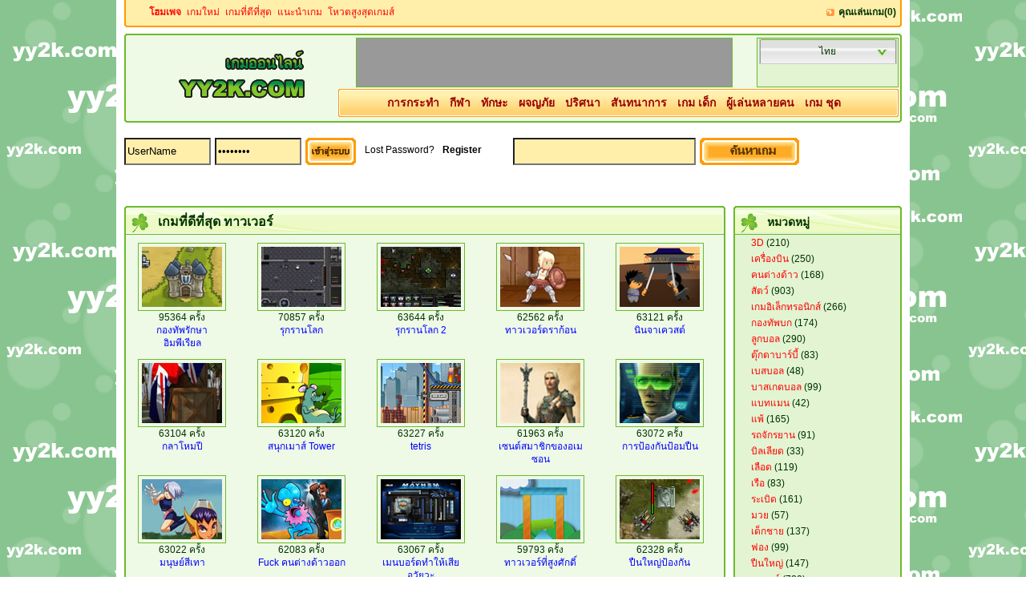

--- FILE ---
content_type: text/html
request_url: http://th.yy2k.com/tags/Tower/
body_size: 7900
content:
<!DOCTYPE html>
<html xml:lang="th" lang="th">
<head>
<meta http-equiv="Content-Type" content="text/html; charset=utf-8" />
<meta name="keywords" content="เกม ทาวเวอร์, เล่นเกม ทาวเวอร์, ทาวเวอร์ เกมฟรี, ฟรีเกมส์" />
<meta name="Description" content="เล่นเกมออนไลน์ฟรี ทาวเวอร์ ตอนนี้ที่นี่เป็นที่เก็บของเราของ ทาวเวอร์ และเราเพิ่มเกมฟรีใหม่ทุกวัน" />


<link rel="dns-prefetch" href="http://s7.addthis.com">
<link rel="dns-prefetch" href="//img.yy2k.com">
<link rel="dns-prefetch" href="http://adv.yaogames.com">
<link rel="dns-prefetch" href="//pagead2.googlesyndication.com">

<title>เกม ทาวเวอร์ - ฟรีเกมส์ - YY2K.COM</title>
<link rel="canonical" href="http://th.yy2k.com/tags/Tower/" />
<link rel="alternate" href="http://www.yy2k.com/tags/Tower/" hreflang="en" />
<link rel="alternate" href="http://ru.yy2k.com/tags/Tower/" hreflang="ru" />
<link rel="alternate" href="http://fr.yy2k.com/tags/Tower/" hreflang="fr" />
<link rel="alternate" href="http://de.yy2k.com/tags/Tower/" hreflang="de" />
<link rel="alternate" href="http://it.yy2k.com/tags/Tower/" hreflang="it" />
<link rel="alternate" href="http://el.yy2k.com/tags/Tower/" hreflang="el" />
<link rel="alternate" href="http://nl.yy2k.com/tags/Tower/" hreflang="nl" />
<link rel="alternate" href="http://pt.yy2k.com/tags/Tower/" hreflang="pt" />
<link rel="alternate" href="http://es.yy2k.com/tags/Tower/" hreflang="es" />
<link rel="alternate" href="http://pl.yy2k.com/tags/Tower/" hreflang="pl" />
<link rel="alternate" href="http://th.yy2k.com/tags/Tower/" hreflang="th" />
<link rel="alternate" href="http://vi.yy2k.com/tags/Tower/" hreflang="vi" />
<link rel="alternate" href="http://jp.yy2k.com/tags/Tower/" hreflang="ja" />
<link rel="alternate" href="http://kr.yy2k.com/tags/Tower/" hreflang="ko" />
<link rel="alternate" href="http://id.yy2k.com/tags/Tower/" hreflang="id" />
<link rel="alternate" href="http://cn.yy2k.com/tags/Tower/" hreflang="zh-cn" />
<link rel="alternate" href="http://tw.yy2k.com/tags/Tower/" hreflang="zh-hant" />
<meta http-equiv="Content-language" content="th" />
<meta http-equiv="Content-language" content="th_TH" />
<meta name="robots" content="all, follow" />
<meta name="google-site-verification" content="LQWrDi_80zAjaZcaQuyvsePKPLeiIh8yO6RpAD7jcts" />
<link href="/css/style.css" rel="stylesheet" type="text/css"/>
<link rel="alternate" type="application/rss+xml" title="yy2k.com RSS" href="/rss.xml">
<script charset="UTF-8" src="//img.yy2k.com/js/jquery-1.4.4.min.js"></script>
</head>

<body>
<div class="head">
<div class="head1">
<div class="head2" id="hasplaylist"></div>
<div class="head3"><span style="float:right" onclick=showPlaylist(1)><b>คุณเล่นเกม(<span id=hasplaynum>0</span>)</b></span>
<a href="/"><b>โฮมเพจ</b></a> 
<a href="/New/">เกมใหม่</a> 
<a href="/Best/">เกมที่ดีที่สุด</a> 
<a href="/Rec/">แนะนำเกม</a> 
<a href="/Vote/">โหวตสูงสุดเกมส์</a>
</div>
</div>
<div class="head4"><div class="l">&nbsp;</div><div class="c">&nbsp;</div><div class="r">&nbsp;</div></div>
</div>
<div class="top">
<div class="top1"><div class="l">&nbsp;</div><div class="c">&nbsp;</div><div class="r">&nbsp;</div></div>
<div class="top2">
<div class="logo"><a href="/"><img src="/images/logo_th.gif" alt="ฟรีเกมส์ออนไลน์" border="0"></a></div>
<div class="right">
<div class="rightg">
<!-- LANG Button BEGIN -->
<div class="connav">
<div class="allsort">ไทย</div>
<ul class="sortlist" id='div_allsort' style="display:none">
<li><a href="http://www.yy2k.com/tags/Tower/" class="en">English</a></li>
<li><a href="http://ru.yy2k.com/tags/Tower/" class="ru">русский</a></li>
<li><a href="http://fr.yy2k.com/tags/Tower/" class="fr">Français</a></li>
<li><a href="http://de.yy2k.com/tags/Tower/" class="de">Deutsch</a></li>
<li><a href="http://it.yy2k.com/tags/Tower/" class="it">Italiano</a></li>
<li><a href="http://el.yy2k.com/tags/Tower/" class="el">Ελληνικά </a></li>
<li><a href="http://nl.yy2k.com/tags/Tower/" class="nl">Nederlands</a></li>
<li><a href="http://pt.yy2k.com/tags/Tower/" class="pt">Português</a></li>
<li><a href="http://es.yy2k.com/tags/Tower/" class="es">Español</a></li>
<li><a href="http://pl.yy2k.com/tags/Tower/" class="pl">Polski</a></li>
<li><a href="http://id.yy2k.com/tags/Tower/" class="id">Indonesia</a></li>
<li><a href="http://th.yy2k.com/tags/Tower/" class="th">ไทย</a></li>
<li><a href="http://vi.yy2k.com/tags/Tower/" class="vi">Việt</a></li>
<li><a href="http://jp.yy2k.com/tags/Tower/" class="ja">日本語</a></li>
<li><a href="http://kr.yy2k.com/tags/Tower/" class="kr">한국어</a></li>
<li><a href="http://cn.yy2k.com/tags/Tower/" class="cn">简体中文</a></li>
<li><a href="http://tw.yy2k.com/tags/Tower/" class="tw">繁體中文</a></li>

</ul>
</div>
<script lanage="javascript">
function lateCall(t,func)
{
var _self = this;
this.handle = null;
this.func = func;
this.t=t;
 
this.execute = function()
{
_self.func();
_self.stop();
}
 
this.stop=function()
{
clearInterval(_self.handle);
}
 
this.start=function()
{
_self.handle = setInterval(_self.execute,_self.t);
}
}
jQuery(
function()
{
var allsortLateCall = new lateCall(200,function(){$('#div_allsort').show();});
//
$('.allsort').click(
function(){
allsortLateCall.start();
},
function(){
allsortLateCall.stop();
$('#div_allsort').hide();
}
);
$('.sortlist').hover(
function(){
allsortLateCall.start();
},
function(){
allsortLateCall.stop();
$('#div_allsort').hide();
}
);
}
);
</script>
<div class="addthis_default_style" style="margin-left:40px">
<a class="addthis_counter addthis_pill_style" addthis:url="http://th.yy2k.com" addthis:title="ฟรีเกมออนไลน์ - YY2K.COM"></a>
</div>
</div>
<div class="ads">
<script language="JavaScript" src="//img.yy2k.com/adv/468x60.js"></script>
</div>
<div class="nav">
<a href="/tags/Action/">การกระทำ</a>
<a href="/tags/Sports/">กีฬา</a>
<a href="/tags/Skill/">ทักษะ</a>
<a href="/tags/Adventure/">ผจญภัย</a>
<a href="/tags/Puzzle/">ปริศนา</a>
<a href="/tags/Leisure/">สันทนาการ</a>
<a href="/tags/Kids/">เกม เด็ก</a>
<a href="/tags/Multiplayer/">ผู้เล่นหลายคน</a>
<a href="/tags/Series/">เกม ชุด</a>
</div>
</div>
</div>
<div class="top3"><div class="l">&nbsp;</div><div class="c">&nbsp;</div><div class="r">&nbsp;</div></div>
</div>


<div class="main">
<div class="login" id="login"></div>
<div class="plus">


</div>
<div class="search"><form action="/search/">
<input type="text" name="key" class="input" value="" style="width:220px">
<input type="submit" value="" class="serachbutton"></form></div>
<div class="clear"></div>
</div>
<div class="main">
<script language="JavaScript" src="//img.yy2k.com/adv/970x90.js"></script>
</div>

<div class="main">
<div class="left">
<div class="connect">
<div class="connect1"><div class="l">&nbsp;</div><div class="c">&nbsp;</div><div class="r">&nbsp;</div></div>
<div class="connect2">
<div class="title b fab"><H1>เกมที่ดีที่สุด ทาวเวอร์</H1></div>
<ul class="tagul">

<li><a href="/game/Kingdom-Rush/" class="pic"><img src="//img.yy2k.com/Files/100x75_73/Kingdom_Rush.jpg" alt="กองทัพรักษาอิมพีเรียล" width="100" height="75" border="0" /></a><div class="text">95364 ครั้ง<br><a href="/game/Kingdom-Rush/">กองทัพรักษาอิมพีเรียล</a></div></li>
<li><a href="/game/Xeno-Tactic/" class="pic"><img src="//img.yy2k.com/Files/100x75_5/Xeno_Tactic.jpg" alt="รุกรานโลก" width="100" height="75" border="0" /></a><div class="text">70857 ครั้ง<br><a href="/game/Xeno-Tactic/">รุกรานโลก</a></div></li>
<li><a href="/game/Xeno-Tactic-2/" class="pic"><img src="//img.yy2k.com/Files/100x75_5/Xeno_Tactic_2.jpg" alt="รุกรานโลก 2" width="100" height="75" border="0" /></a><div class="text">63644 ครั้ง<br><a href="/game/Xeno-Tactic-2/">รุกรานโลก 2</a></div></li>
<li><a href="/game/Dragon-Tower/" class="pic"><img src="//img.yy2k.com/Files/100x75_18/Dragon_Tower.jpg" alt="ทาวเวอร์ดราก้อน" width="100" height="75" border="0" /></a><div class="text">62562 ครั้ง<br><a href="/game/Dragon-Tower/">ทาวเวอร์ดราก้อน</a></div></li>
<li><a href="/game/Ninja-Quest/" class="pic"><img src="//img.yy2k.com/Files/100x75_9/Ninja_Quest.jpg" alt="นินจาเควสต์" width="100" height="75" border="0" /></a><div class="text">63121 ครั้ง<br><a href="/game/Ninja-Quest/">นินจาเควสต์</a></div></li>
<li><a href="/game/Defense-1942/" class="pic"><img src="//img.yy2k.com/Files/100x75_11/Defense_1942.jpg" alt="กลาโหมปี" width="100" height="75" border="0" /></a><div class="text">63104 ครั้ง<br><a href="/game/Defense-1942/">กลาโหมปี</a></div></li>
<li><a href="/game/Fun-Mice-Tower/" class="pic"><img src="//img.yy2k.com/Files/100x75_11/Fun_Mice_Tower.jpg" alt="สนุกเมาส์ Tower" width="100" height="75" border="0" /></a><div class="text">63120 ครั้ง<br><a href="/game/Fun-Mice-Tower/">สนุกเมาส์ Tower</a></div></li>
<li><a href="/game/Tower-100/" class="pic"><img src="//img.yy2k.com/Files/100x75_8/Tower_100.jpg" alt="tetris" width="100" height="75" border="0" /></a><div class="text">63227 ครั้ง<br><a href="/game/Tower-100/">tetris</a></div></li>
<li><a href="/game/The-Amazons-Leader/" class="pic"><img src="//img.yy2k.com/Files/100x75_19/The_Amazons_Leader.jpg" alt="เซนต์สมาชิกของอเมซอน" width="100" height="75" border="0" /></a><div class="text">61963 ครั้ง<br><a href="/game/The-Amazons-Leader/">เซนต์สมาชิกของอเมซอน</a></div></li>
<li><a href="/game/Ionic/" class="pic"><img src="//img.yy2k.com/Files/100x75_8/Ionic.jpg" alt="การป้องกันป้อมปืน" width="100" height="75" border="0" /></a><div class="text">63072 ครั้ง<br><a href="/game/Ionic/">การป้องกันป้อมปืน</a></div></li>
<li><a href="/game/Grael-Tower-Defense/" class="pic"><img src="//img.yy2k.com/Files/100x75_9/Grael_Tower_Defense.jpg" alt="มนุษย์สีเทา" width="100" height="75" border="0" /></a><div class="text">63022 ครั้ง<br><a href="/game/Grael-Tower-Defense/">มนุษย์สีเทา</a></div></li>
<li><a href="/game/Get-Off-My-Planet/" class="pic"><img src="//img.yy2k.com/Files/100x75_19/Get_Off_My_Planet.jpg" alt="Fuck คนต่างด้าวออก" width="100" height="75" border="0" /></a><div class="text">62083 ครั้ง<br><a href="/game/Get-Off-My-Planet/">Fuck คนต่างด้าวออก</a></div></li>
<li><a href="/game/Motherboard-Mayhem/" class="pic"><img src="//img.yy2k.com/Files/100x75_8/Motherboard_Mayhem.jpg" alt="เมนบอร์ดทำให้เสียอวัยวะ" width="100" height="75" border="0" /></a><div class="text">63067 ครั้ง<br><a href="/game/Motherboard-Mayhem/">เมนบอร์ดทำให้เสียอวัยวะ</a></div></li>
<li><a href="/game/Lofty-Tower/" class="pic"><img src="//img.yy2k.com/Files/100x75_20/Lofty_Tower.jpg" alt="ทาวเวอร์ที่สูงศักดิ์" width="100" height="75" border="0" /></a><div class="text">59793 ครั้ง<br><a href="/game/Lofty-Tower/">ทาวเวอร์ที่สูงศักดิ์</a></div></li>
<li><a href="/game/Artillery-Defense/" class="pic"><img src="//img.yy2k.com/Files/100x75_22/Artillery_Defense.jpg" alt="ปืนใหญ่ป้องกัน" width="100" height="75" border="0" /></a><div class="text">62328 ครั้ง<br><a href="/game/Artillery-Defense/">ปืนใหญ่ป้องกัน</a></div></li>
</ul>
<div class="clear"></div>
</div>
<div class="connect3"><div class="l">&nbsp;</div><div class="c">&nbsp;</div><div class="r">&nbsp;</div></div>
</div>
<div class="mg"></div>
<div class="ads750">
<script language="JavaScript" src="//img.yy2k.com/adv/728x90.js"></script>
</div>
<div class="clear"></div>
<div class="connect mg10">
<div class="connect1"><div class="l">&nbsp;</div><div class="c">&nbsp;</div><div class="r">&nbsp;</div></div>
<div class="connect2">
<div class="title b fab"><H1>ทาวเวอร์ เกมส์</div>
<div class="page mg10"><span style="background:none; border:none; color:#000000">2&nbsp;pages &nbsp;</span><!-- page star --><span>1</span><a href="/tags/Tower/2/">2</a> <a href='/tags/Tower/2/' title="Next">Next</a> <a href='/tags/Tower/2/'  title="End" >End</a></div>
<ul class="tagul mg10">

<li><a href="/game/Wanko-Soba-Tower/" class="pic"><img src="//img.yy2k.com/Files/100x75_39/Wanko_Soba_Tower.jpg" alt="หอบัควีทตะลึงลาน" width="100" height="75" border="0" /></a><div class="text">57518 ครั้ง<br><a href="/game/Wanko-Soba-Tower/">หอบัควีทตะลึงลาน</a></div></li>
<li><a href="/game/Cursed-Treasure---Dont-Touch-My-Gems/" class="pic"><img src="//img.yy2k.com/Files/100x75_33/Cursed_Treasure_-_Dont_Touc.jpg" alt="ซวยสมบัติ - Dont สัมผัสพลอยของฉัน" width="100" height="75" border="0" /></a><div class="text">64515 ครั้ง<br><a href="/game/Cursed-Treasure---Dont-Touch-My-Gems/">ซวยสมบัติ - Dont สัมผัสพลอยของฉัน</a></div></li>
<li><a href="/game/Tower-Supremo/" class="pic"><img src="//img.yy2k.com/Files/100x75_32/Tower_Supremo.jpg" alt="Supremo ทาวเวอร์" width="100" height="75" border="0" /></a><div class="text">59621 ครั้ง<br><a href="/game/Tower-Supremo/">Supremo ทาวเวอร์</a></div></li>
<li><a href="/game/Tower-Force/" class="pic"><img src="//img.yy2k.com/Files/100x75_65/Tower_Force.jpg" alt="Tower Force" width="100" height="75" border="0" /></a><div class="text">67932 ครั้ง<br><a href="/game/Tower-Force/">Tower Force</a></div></li>
<li><a href="/game/The-Amazons-Leader/" class="pic"><img src="//img.yy2k.com/Files/100x75_19/The_Amazons_Leader.jpg" alt="เซนต์สมาชิกของอเมซอน" width="100" height="75" border="0" /></a><div class="text">61963 ครั้ง<br><a href="/game/The-Amazons-Leader/">เซนต์สมาชิกของอเมซอน</a></div></li>
<li><a href="/game/Sarens/" class="pic"><img src="//img.yy2k.com/Files/100x75_66/Sarens.jpg" alt="โจมตี Stickman" width="100" height="75" border="0" /></a><div class="text">69526 ครั้ง<br><a href="/game/Sarens/">โจมตี Stickman</a></div></li>
<li><a href="/game/Demogorgon-2/" class="pic"><img src="//img.yy2k.com/Files/100x75_70/demogorgon_2.jpg" alt="เบลเซบับ 2" width="100" height="75" border="0" /></a><div class="text">67285 ครั้ง<br><a href="/game/Demogorgon-2/">เบลเซบับ 2</a></div></li>
<li><a href="/game/Monsters-Lawn/" class="pic"><img src="//img.yy2k.com/Files/100x75_67/Monsters_Lawn.jpg" alt="สนามหญ้าของสัตว์ประหลาด" width="100" height="75" border="0" /></a><div class="text">69069 ครั้ง<br><a href="/game/Monsters-Lawn/">สนามหญ้าของสัตว์ประหลาด</a></div></li>
<li><a href="/game/Fun-Mice-Tower/" class="pic"><img src="//img.yy2k.com/Files/100x75_11/Fun_Mice_Tower.jpg" alt="สนุกเมาส์ Tower" width="100" height="75" border="0" /></a><div class="text">63120 ครั้ง<br><a href="/game/Fun-Mice-Tower/">สนุกเมาส์ Tower</a></div></li>
<li><a href="/game/Robot-Attack/" class="pic"><img src="//img.yy2k.com/Files/100x75_64/Robot_Attack.jpg" alt="โจมตีหุ่นยนต์" width="100" height="75" border="0" /></a><div class="text">70025 ครั้ง<br><a href="/game/Robot-Attack/">โจมตีหุ่นยนต์</a></div></li>
<li><a href="/game/Tower-Force-2/" class="pic"><img src="//img.yy2k.com/Files/100x75_72/tower_force_2.jpg" alt="ทาวเวอร์บังคับ 2" width="100" height="75" border="0" /></a><div class="text">64987 ครั้ง<br><a href="/game/Tower-Force-2/">ทาวเวอร์บังคับ 2</a></div></li>
<li><a href="/game/Heroes-Of-Mangara/" class="pic"><img src="//img.yy2k.com/Files/100x75_66/Heroes_Of_Mangara.jpg" alt="Heroes Of Mangara" width="100" height="75" border="0" /></a><div class="text">67093 ครั้ง<br><a href="/game/Heroes-Of-Mangara/">Heroes Of Mangara</a></div></li>
<li><a href="/game/Jungle-Tower-2---The-Balancer/" class="pic"><img src="//img.yy2k.com/Files/100x75_28/Jungle_Tower_2_-_The_Balanc.jpg" alt="ป่า Tower 2 - Balancer ที่" width="100" height="75" border="0" /></a><div class="text">60107 ครั้ง<br><a href="/game/Jungle-Tower-2---The-Balancer/">ป่า Tower 2 - Balancer ที่</a></div></li>
<li><a href="/game/Creepy-Ranger-Tower-Defense/" class="pic"><img src="//img.yy2k.com/Files/100x75_65/Creepy_Ranger_Tower_Defense.jpg" alt="ผี ๆ เรนเจอร์ทาวเวอร์กลาโหม" width="100" height="75" border="0" /></a><div class="text">66987 ครั้ง<br><a href="/game/Creepy-Ranger-Tower-Defense/">ผี ๆ เรนเจอร์ทาวเวอร์กลาโหม</a></div></li>
<li><a href="/game/Fortside-2/" class="pic"><img src="//img.yy2k.com/Files/100x75_29/Fortside_2.jpg" alt="กลาโหมเหล็ก 2" width="100" height="75" border="0" /></a><div class="text">59181 ครั้ง<br><a href="/game/Fortside-2/">กลาโหมเหล็ก 2</a></div></li>
<li><a href="/game/Get-Off-My-Planet/" class="pic"><img src="//img.yy2k.com/Files/100x75_19/Get_Off_My_Planet.jpg" alt="Fuck คนต่างด้าวออก" width="100" height="75" border="0" /></a><div class="text">62083 ครั้ง<br><a href="/game/Get-Off-My-Planet/">Fuck คนต่างด้าวออก</a></div></li>
<li><a href="/game/Twin-Towers/" class="pic"><img src="//img.yy2k.com/Files/100x75_64/Twin_Towers.jpg" alt="Twin Towers" width="100" height="75" border="0" /></a><div class="text">67396 ครั้ง<br><a href="/game/Twin-Towers/">Twin Towers</a></div></li>
<li><a href="/game/Cell-Defense/" class="pic"><img src="//img.yy2k.com/Files/100x75_43/Cell_Defense.jpg" alt="ป้องกันเซลล์" width="100" height="75" border="0" /></a><div class="text">55071 ครั้ง<br><a href="/game/Cell-Defense/">ป้องกันเซลล์</a></div></li>
<li><a href="/game/Towerburg/" class="pic"><img src="//img.yy2k.com/Files/100x75_40/Towerburg.jpg" alt="ต้นแบบหอกอง" width="100" height="75" border="0" /></a><div class="text">57080 ครั้ง<br><a href="/game/Towerburg/">ต้นแบบหอกอง</a></div></li>
<li><a href="/game/Kid-Krusader/" class="pic"><img src="//img.yy2k.com/Files/100x75_49/Kid_Krusader.jpg" alt="เด็ก Krusader" width="100" height="75" border="0" /></a><div class="text">55119 ครั้ง<br><a href="/game/Kid-Krusader/">เด็ก Krusader</a></div></li>
<li><a href="/game/Stark-Tower-Defense/" class="pic"><img src="//img.yy2k.com/Files/100x75_32/Stark_Tower_Defense.jpg" alt="Stark ทาวเวอร์กลาโหม" width="100" height="75" border="0" /></a><div class="text">59861 ครั้ง<br><a href="/game/Stark-Tower-Defense/">Stark ทาวเวอร์กลาโหม</a></div></li>
<li><a href="/game/Devilment/" class="pic"><img src="//img.yy2k.com/Files/100x75_104/Devilment.jpg" alt="บุกปีศาจ" width="100" height="75" border="0" /></a><div class="text">4019 ครั้ง<br><a href="/game/Devilment/">บุกปีศาจ</a></div></li>
<li><a href="/game/Elf-Tree-Defense/" class="pic"><img src="//img.yy2k.com/Files/100x75_73/Elf_Tree_Defense.jpg" alt="ปาฏิหาริย์เทวดาตัวบิ๊กทรีป้องกัน" width="100" height="75" border="0" /></a><div class="text">62751 ครั้ง<br><a href="/game/Elf-Tree-Defense/">ปาฏิหาริย์เทวดาตัวบิ๊กทรีป้องกัน</a></div></li>
<li><a href="/game/High-Rise/" class="pic"><img src="//img.yy2k.com/Files/100x75_57/High_Rise.jpg" alt="High Rise" width="100" height="75" border="0" /></a><div class="text">66770 ครั้ง<br><a href="/game/High-Rise/">High Rise</a></div></li>
<li><a href="/game/Madness-Retaliation/" class="pic"><img src="//img.yy2k.com/Files/100x75_47/Madness_Retaliation.jpg" alt="Madness Retaliation" width="100" height="75" border="0" /></a><div class="text">56157 ครั้ง<br><a href="/game/Madness-Retaliation/">Madness Retaliation</a></div></li>
<li><a href="/game/Xeno-Tactic-2/" class="pic"><img src="//img.yy2k.com/Files/100x75_5/Xeno_Tactic_2.jpg" alt="รุกรานโลก 2" width="100" height="75" border="0" /></a><div class="text">63644 ครั้ง<br><a href="/game/Xeno-Tactic-2/">รุกรานโลก 2</a></div></li>
<li><a href="/game/The-power-of-Love/" class="pic"><img src="//img.yy2k.com/Files/100x75_104/The_power_of_Love.jpg" alt="พลังแห่งความรัก" width="100" height="75" border="0" /></a><div class="text">2300 ครั้ง<br><a href="/game/The-power-of-Love/">พลังแห่งความรัก</a></div></li>
<li><a href="/game/Huje-Tower-2/" class="pic"><img src="//img.yy2k.com/Files/100x75_48/Huje_Tower_2.jpg" alt="Huje ทาวเวอร์ 2" width="100" height="75" border="0" /></a><div class="text">55153 ครั้ง<br><a href="/game/Huje-Tower-2/">Huje ทาวเวอร์ 2</a></div></li>
<li><a href="/game/Lucky-Tower/" class="pic"><img src="//img.yy2k.com/Files/100x75_47/Lucky_Tower.jpg" alt="โชคดีทาวเวอร์" width="100" height="75" border="0" /></a><div class="text">55782 ครั้ง<br><a href="/game/Lucky-Tower/">โชคดีทาวเวอร์</a></div></li>
<li><a href="/game/Keeper-of-the-Grove-2/" class="pic"><img src="//img.yy2k.com/Files/100x75_104/Keeper_of_the_Grove_2.jpg" alt="ผู้รักษาประตูของโกรฟ 2" width="100" height="75" border="0" /></a><div class="text">1859 ครั้ง<br><a href="/game/Keeper-of-the-Grove-2/">ผู้รักษาประตูของโกรฟ 2</a></div></li>
<li><a href="/game/Destroyer/" class="pic"><img src="//img.yy2k.com/Files/100x75_67/Destroyer.jpg" alt="เรือพิฆาต" width="100" height="75" border="0" /></a><div class="text">67214 ครั้ง<br><a href="/game/Destroyer/">เรือพิฆาต</a></div></li>
<li><a href="/game/Monster-Town/" class="pic"><img src="//img.yy2k.com/Files/100x75_66/Monster_Town.jpg" alt="สัตว์ประหลาดเมือง" width="100" height="75" border="0" /></a><div class="text">70269 ครั้ง<br><a href="/game/Monster-Town/">สัตว์ประหลาดเมือง</a></div></li>
<li><a href="/game/Motherboard-Mayhem/" class="pic"><img src="//img.yy2k.com/Files/100x75_8/Motherboard_Mayhem.jpg" alt="เมนบอร์ดทำให้เสียอวัยวะ" width="100" height="75" border="0" /></a><div class="text">63067 ครั้ง<br><a href="/game/Motherboard-Mayhem/">เมนบอร์ดทำให้เสียอวัยวะ</a></div></li>
<li><a href="/game/Defense-Underwater/" class="pic"><img src="//img.yy2k.com/Files/100x75_71/defense_underwater.jpg" alt="ป้องกัน deep-sea" width="100" height="75" border="0" /></a><div class="text">66703 ครั้ง<br><a href="/game/Defense-Underwater/">ป้องกัน deep-sea</a></div></li>
<li><a href="/game/The-Osiris-Conflict/" class="pic"><img src="//img.yy2k.com/Files/100x75_64/The_Osiris_Conflict.jpg" alt="ความขัดแย้งของ Osiris" width="100" height="75" border="0" /></a><div class="text">67201 ครั้ง<br><a href="/game/The-Osiris-Conflict/">ความขัดแย้งของ Osiris</a></div></li>
<li><a href="/game/Miragine-War/" class="pic"><img src="//img.yy2k.com/Files/100x75_73/Miragine_War.jpg" alt="สงคราม Miragine" width="100" height="75" border="0" /></a><div class="text">64656 ครั้ง<br><a href="/game/Miragine-War/">สงคราม Miragine</a></div></li>
<li><a href="/game/Lofty-Tower/" class="pic"><img src="//img.yy2k.com/Files/100x75_20/Lofty_Tower.jpg" alt="ทาวเวอร์ที่สูงศักดิ์" width="100" height="75" border="0" /></a><div class="text">59793 ครั้ง<br><a href="/game/Lofty-Tower/">ทาวเวอร์ที่สูงศักดิ์</a></div></li>
<li><a href="/game/Kingdom-Rush/" class="pic"><img src="//img.yy2k.com/Files/100x75_73/Kingdom_Rush.jpg" alt="กองทัพรักษาอิมพีเรียล" width="100" height="75" border="0" /></a><div class="text">95364 ครั้ง<br><a href="/game/Kingdom-Rush/">กองทัพรักษาอิมพีเรียล</a></div></li>
<li><a href="/game/Tower-100/" class="pic"><img src="//img.yy2k.com/Files/100x75_8/Tower_100.jpg" alt="tetris" width="100" height="75" border="0" /></a><div class="text">63227 ครั้ง<br><a href="/game/Tower-100/">tetris</a></div></li>
<li><a href="/game/Xeno-Tactic/" class="pic"><img src="//img.yy2k.com/Files/100x75_5/Xeno_Tactic.jpg" alt="รุกรานโลก" width="100" height="75" border="0" /></a><div class="text">70857 ครั้ง<br><a href="/game/Xeno-Tactic/">รุกรานโลก</a></div></li>
<li><a href="/game/Artillery-Defense/" class="pic"><img src="//img.yy2k.com/Files/100x75_22/Artillery_Defense.jpg" alt="ปืนใหญ่ป้องกัน" width="100" height="75" border="0" /></a><div class="text">62328 ครั้ง<br><a href="/game/Artillery-Defense/">ปืนใหญ่ป้องกัน</a></div></li>
<li><a href="/game/Tower-Of-Zzz/" class="pic"><img src="//img.yy2k.com/Files/100x75_57/Tower_Of_Zzz.jpg" alt="ทาวเวอร์ในรายการ" width="100" height="75" border="0" /></a><div class="text">67095 ครั้ง<br><a href="/game/Tower-Of-Zzz/">ทาวเวอร์ในรายการ</a></div></li>
<li><a href="/game/Ionic/" class="pic"><img src="//img.yy2k.com/Files/100x75_8/Ionic.jpg" alt="การป้องกันป้อมปืน" width="100" height="75" border="0" /></a><div class="text">63072 ครั้ง<br><a href="/game/Ionic/">การป้องกันป้อมปืน</a></div></li>
<li><a href="/game/Scorched-Land-Defence/" class="pic"><img src="//img.yy2k.com/Files/100x75_42/Scorched_Land_Defence.jpg" alt="Scorched บกกลาโหม" width="100" height="75" border="0" /></a><div class="text">61127 ครั้ง<br><a href="/game/Scorched-Land-Defence/">Scorched บกกลาโหม</a></div></li>
<li><a href="/game/Ghost-Hacker/" class="pic"><img src="//img.yy2k.com/Files/100x75_47/Ghost_Hacker.jpg" alt="ผีแฮกเกอร์" width="100" height="75" border="0" /></a><div class="text">55112 ครั้ง<br><a href="/game/Ghost-Hacker/">ผีแฮกเกอร์</a></div></li>
<li><a href="/game/Bloom-Defender/" class="pic"><img src="//img.yy2k.com/Files/100x75_68/Bloom_Defender.jpg" alt="บลูม Defender" width="100" height="75" border="0" /></a><div class="text">67243 ครั้ง<br><a href="/game/Bloom-Defender/">บลูม Defender</a></div></li>
<li><a href="/game/Planet-Noevo-2/" class="pic"><img src="//img.yy2k.com/Files/100x75_105/Planet_Noevo_2.jpg" alt="โลกอยู่รอด 2" width="100" height="75" border="0" /></a><div class="text">1038 ครั้ง<br><a href="/game/Planet-Noevo-2/">โลกอยู่รอด 2</a></div></li>
<li><a href="/game/Mythic-Fort-Defense/" class="pic"><img src="//img.yy2k.com/Files/100x75_76/Mythic_Fort_Defense.jpg" alt="ป้องกันปราสาท" width="100" height="75" border="0" /></a><div class="text">51615 ครั้ง<br><a href="/game/Mythic-Fort-Defense/">ป้องกันปราสาท</a></div></li>
<li><a href="/game/Dream-Tower/" class="pic"><img src="//img.yy2k.com/Files/100x75_39/Dream_Tower.jpg" alt="ทาวเวอร์ดรีม" width="100" height="75" border="0" /></a><div class="text">57396 ครั้ง<br><a href="/game/Dream-Tower/">ทาวเวอร์ดรีม</a></div></li>
<li><a href="/game/Tower-Squadz/" class="pic"><img src="//img.yy2k.com/Files/100x75_51/Tower_Squadz.jpg" alt="สมรภูมิการป้องกัน" width="100" height="75" border="0" /></a><div class="text">72291 ครั้ง<br><a href="/game/Tower-Squadz/">สมรภูมิการป้องกัน</a></div></li>
<li><a href="/game/Dragon-Tower/" class="pic"><img src="//img.yy2k.com/Files/100x75_18/Dragon_Tower.jpg" alt="ทาวเวอร์ดราก้อน" width="100" height="75" border="0" /></a><div class="text">62562 ครั้ง<br><a href="/game/Dragon-Tower/">ทาวเวอร์ดราก้อน</a></div></li>
<li><a href="/game/Toy-Station-Defence/" class="pic"><img src="//img.yy2k.com/Files/100x75_53/Toy_Station_Defence.jpg" alt="กลาโหมสถานีของเล่น" width="100" height="75" border="0" /></a><div class="text">70925 ครั้ง<br><a href="/game/Toy-Station-Defence/">กลาโหมสถานีของเล่น</a></div></li>
<li><a href="/game/Defense-1942/" class="pic"><img src="//img.yy2k.com/Files/100x75_11/Defense_1942.jpg" alt="กลาโหมปี" width="100" height="75" border="0" /></a><div class="text">63104 ครั้ง<br><a href="/game/Defense-1942/">กลาโหมปี</a></div></li>
<li><a href="/game/Piggy-Tnt/" class="pic"><img src="//img.yy2k.com/Files/100x75_72/piggy_tnt.jpg" alt="กระปุกภายหลัง" width="100" height="75" border="0" /></a><div class="text">63930 ครั้ง<br><a href="/game/Piggy-Tnt/">กระปุกภายหลัง</a></div></li>
<li><a href="/game/Planet-Noevo/" class="pic"><img src="//img.yy2k.com/Files/100x75_37/Planet_Noevo.jpg" alt="โลกอยู่รอด" width="100" height="75" border="0" /></a><div class="text">58075 ครั้ง<br><a href="/game/Planet-Noevo/">โลกอยู่รอด</a></div></li>
</ul>
<div class="clear"></div>
<div class="page mg10"><span style="background:none; border:none; color:#000000">2&nbsp;pages &nbsp;</span><!-- page star --><span>1</span><a href="/tags/Tower/2/">2</a> <a href='/tags/Tower/2/' title="Next">Next</a> <a href='/tags/Tower/2/'  title="End" >End</a></div>
<div class="clear"></div>
</div>
<div class="connect3"><div class="l">&nbsp;</div><div class="c">&nbsp;</div><div class="r">&nbsp;</div></div>
</div>

</div>
<div class="right">
<div class="taglist">
<div class="taglist1"><div class="l">&nbsp;</div><div class="c">&nbsp;</div><div class="r">&nbsp;</div></div>
<div class="taglist2">
<div class="title font14 b fab">หมวดหมู่</div>
<ul>

<li><a href="/tags/3D/">3D</a> (210)</li>
<li><a href="/tags/Aircraft/">เครื่องบิน</a> (250)</li>
<li><a href="/tags/Alien/">คนต่างด้าว</a> (168)</li>
<li><a href="/tags/Animal/">สัตว์</a> (903)</li>
<li><a href="/tags/Arcade/">เกมอิเล็กทรอนิกส์</a> (266)</li>
<li><a href="/tags/Army/">กองทัพบก</a> (174)</li>
<li><a href="/tags/Ball/">ลูกบอล</a> (290)</li>
<li><a href="/tags/Barbie/">ตุ๊กตาบาร์บี้</a> (83)</li>
<li><a href="/tags/Baseball/">เบสบอล</a> (48)</li>
<li><a href="/tags/Basketball/">บาสเกตบอล</a> (99)</li>
<li><a href="/tags/Batman/">แบทแมน</a> (42)</li>
<li><a href="/tags/Beat/">แพ้</a> (165)</li>
<li><a href="/tags/Bicycle/">รถจักรยาน</a> (91)</li>
<li><a href="/tags/Billiards/">บิลเลียด</a> (33)</li>
<li><a href="/tags/Blood/">เลือด</a> (119)</li>
<li><a href="/tags/Boat/">เรือ</a> (83)</li>
<li><a href="/tags/Bomb/">ระเบิด</a> (161)</li>
<li><a href="/tags/Boxing/">มวย</a> (57)</li>
<li><a href="/tags/Boy/">เด็กชาย</a> (137)</li>
<li><a href="/tags/Bubbles/">ฟอง</a> (99)</li>
<li><a href="/tags/Cannon/">ปืนใหญ่</a> (147)</li>
<li><a href="/tags/Car/">รถยนต์</a> (720)</li>
<li><a href="/tags/Cards/">บัตร</a> (64)</li>
<li><a href="/tags/Cartoon/">การ์ตูน</a> (209)</li>
<li><a href="/tags/Collecting/">การเก็บรวบรวม</a> (1306)</li>
<li><a href="/tags/Cooking/">การทำอาหาร</a> (378)</li>
<li><a href="/tags/Defend/">ปกป้อง</a> (442)</li>
<li><a href="/tags/Dress_Up/">ตกแต่ง</a> (1123)</li>
<li><a href="/tags/Driving/">การขับรถ</a> (1411)</li>
<li><a href="/tags/Escape/">หลบหนี</a> (129)</li>
<li><a href="/tags/Fighting/">ต่อสู้</a> (372)</li>
<li><a href="/tags/Fishing/">ชาวประมง</a> (67)</li>
<li><a href="/tags/Flying/">บิน</a> (304)</li>
<li><a href="/tags/Food_Serving/">ให้บริการอาหาร</a> (120)</li>
<li><a href="/tags/Football/">ฟุตบอล</a> (161)</li>
<li><a href="/tags/Fruit/">ผลไม้</a> (149)</li>
<li><a href="/tags/Fun/">สนุก</a> (177)</li>
<li><a href="/tags/Funny/">ตลก</a> (139)</li>
<li><a href="/tags/Girl/">สาว</a> (1721)</li>
<li><a href="/tags/Grooming/">ความสวยงาม</a> (243)</li>
<li><a href="/tags/Guns/">ปืน</a> (313)</li>
<li><a href="/tags/Helicopter/">เฮลิคอปเตอร์</a> (34)</li>
<li><a href="/tags/Hidden/">ซ่อนอยู่</a> (136)</li>
<li><a href="/tags/Jigsaw/">จิ๊กซอว์</a> (128)</li>
<li><a href="/tags/kiss/">จูบ</a> (159)</li>
<li><a href="/tags/Magic/">เมจิก</a> (65)</li>
<li><a href="/tags/Mahjong/">ไพ่นกกระจอก</a> (38)</li>
<li><a href="/tags/Management/">การจัดการ</a> (125)</li>
<li><a href="/tags/Matching/">การจับคู่</a> (366)</li>
<li><a href="/tags/Monsters/">มอนสเตอร์</a> (193)</li>
<li><a href="/tags/Motorcycle/">รถจักรยานยนต์</a> (414)</li>
<li><a href="/tags/Music/">เพลง</a> (81)</li>
<li><a href="/tags/Nail/">เล็บ</a> (74)</li>
<li><a href="/tags/Ninja/">นินจา</a> (116)</li>
<li><a href="/tags/Parking/">ที่จอดรถ</a> (177)</li>
<li><a href="/tags/Pets/">สัตว์เลี้ยง</a> (70)</li>
<li><a href="/tags/Physics/">สาขาฟิสิกส์</a> (893)</li>
<li><a href="/tags/Pirate/">โจรสลัด</a> (45)</li>
<li><a href="/tags/Platforms/">สถาปัตยกรรม</a> (246)</li>
<li><a href="/tags/Racing/">แข่งรถ</a> (402)</li>
<li><a href="/tags/Rescue/">กู้ภัย</a> (93)</li>
<li><a href="/tags/Robots/">หุ่นยนต์</a> (182)</li>
<li><a href="/tags/Role_Playing/">บทบาทที่เล่น</a> (211)</li>
<li><a href="/tags/Shooting/">ถ่ายภาพ</a> (1487)</li>
<li><a href="/tags/Simulation/">การจำลอง</a> (105)</li>
<li><a href="/tags/Skateboard/">สเกตบอร์ด</a> (66)</li>
<li><a href="/tags/Smash/">การทำลาย</a> (51)</li>
<li><a href="/tags/Snow/">หิมะ</a> (72)</li>
<li><a href="/tags/Spiderman/">มนุษย์แมงมุม</a> (32)</li>
<li><a href="/tags/Stick/">สีดำขนาดเล็ก</a> (128)</li>
<li><a href="/tags/Strategy/">กลยุทธ์</a> (313)</li>
<li><a href="/tags/Street/">ถนน</a> (77)</li>
<li><a href="/tags/Stunts/">แกน</a> (161)</li>
<li><a href="/tags/Tank/">ถัง</a> (99)</li>
<li><a href="/tags/Tetris/">เตตริส</a> (72)</li>
<li><a href="/tags/Throwing/">โยน</a> (129)</li>
<li><a href="/tags/Tower/">ทาวเวอร์</a> (65)</li>
<li><a href="/tags/Truck/">รถบรรทุก</a> (300)</li>
<li><a href="/tags/Violence/">ความรุนแรง</a> (162)</li>
<li><a href="/tags/War/">สงคราม</a> (231)</li>
<li><a href="/tags/Zombies/">ผีดิบ</a> (346)</li>
</ul>
<div class="more fab mg10"><a href="/Tags/">>> หมวดหมู่อื่น ๆ</a></div>
</div>
<div class="taglist3"><div class="l">&nbsp;</div><div class="c">&nbsp;</div><div class="r">&nbsp;</div></div>
</div>

<div class="mg"></div>
<div class="ads210 mg10">
<script language="JavaScript" src="//img.yy2k.com/adv/160x600.js"></script>
</div>
</div>
<div class="clear"></div>
</div>
<div class="main">
<div class="link">
<div class="link1"><div class="l">&nbsp;</div><div class="c">&nbsp;</div><div class="r">&nbsp;</div></div>
<div class="link2">
<p><a href="http://th.yy2k.com/">เกมออนไลน์</a> <font color="345A14">&copy; YY2K.COM 2007-2025 สงวนลิขสิทธิ์</font></p>
<p><a href="javascript:lib_add_favorite();">รวบรวมเว็บไซต์</a> - <a href="http://www.yy2k.com/contact/" target="_blank" rel="nofollow">ติดต่อเรา</a> - <a href="http://www.yy2k.com/FreeGames/" target="_blank">เกมส์ฟรีสำหรับเว็บไซต์ของคุณ</a> - <a href="http://www.yy2k.com/SubmitGames/" target="_blank">ส่งเกม</a> - <a href="/Links/" target="_blank">การเชื่อมโยง</a> - <a href="/rss.xml" target="_blank">RRS</a></p>
</div>
<div class="link3"><div class="l">&nbsp;</div><div class="c">&nbsp;</div><div class="r">&nbsp;</div></div>
</div>
</div>
<link href="//img.yy2k.com/css/jquery-ui.css" rel="stylesheet" type="text/css" />
<script language="javascript" src="//img.yy2k.com/js/jquery.js" rel="nofollow"></script>
<script language="javascript" src="//img.yy2k.com/js/jquery-ui.js" rel="nofollow"></script>
<script language="javascript" src="//img.yy2k.com/js/pub.js" rel="nofollow"></script>

<script language="javascript"> 
<!--
getHasplaylist();
CheckLogin_Dialog();
-->
</script>
<div id="dialog" style="display:none;"><img src="//img.yy2k.com/images/load.gif" width="32" height="32" border="0"></div><iframe style="display:none;" src="" name='ajaxframe'></iframe>
<div style="z-index: 1000; background-color: rgb(0, 0, 0); visibility: visible; display: none; position: absolute; top: 0px; left: 0px; right: 0px; bottom: 0px; width:100%;filter:alpha(opacity=50); opacity: 0.5; -moz-opacity:0.5;" id="blurdiv"></div>
<script type="text/javascript" src="//s7.addthis.com/js/300/addthis_widget.js#pubid=ra-53c6ce5c41fe7756" async="async"></script>
 
<script defer src="https://static.cloudflareinsights.com/beacon.min.js/vcd15cbe7772f49c399c6a5babf22c1241717689176015" integrity="sha512-ZpsOmlRQV6y907TI0dKBHq9Md29nnaEIPlkf84rnaERnq6zvWvPUqr2ft8M1aS28oN72PdrCzSjY4U6VaAw1EQ==" data-cf-beacon='{"version":"2024.11.0","token":"e9c0ff89e5a246f4bc21ab8cc1cfb3f2","r":1,"server_timing":{"name":{"cfCacheStatus":true,"cfEdge":true,"cfExtPri":true,"cfL4":true,"cfOrigin":true,"cfSpeedBrain":true},"location_startswith":null}}' crossorigin="anonymous"></script>
</body>
</html>

--- FILE ---
content_type: text/css
request_url: http://th.yy2k.com/css/style.css
body_size: 3746
content:
@charset "utf-8";
/* CSS Document */

BODY,textarea{FONT-SIZE: 12px; MARGIN: 0px; COLOR: #003300; FONT-FAMILY: Arial, "Trebuchet MS", "MS Reference Sans Serif", "MS Sans Serif";}
BODY {TEXT-ALIGN: center; background:url(http://img.yy2k.com/images/background.gif) repeat #fff}
DIV {PADDING-RIGHT: 0px; PADDING-LEFT: 0px; PADDING-BOTTOM: 0px; MARGIN: 0px auto; PADDING-TOP: 0px}


UL {BORDER-TOP-WIDTH: 0px; BORDER-LEFT-WIDTH: 0px; BORDER-BOTTOM-WIDTH: 0px; BORDER-RIGHT-WIDTH: 0px; margin:0px 0px 0px 0px; padding:0px 0px 0px 0px}
li{list-style:none}
h1{font-size:16px; font-weight:bold; margin:0px 0px 0px 0px}
h2{font-size:14px; font-weight:bold; margin:0px 0px 0px 0px}
h3{font-size:14px; font-weight:bold; margin:0px 0px 0px 0px}
.bg{ background:#FFFFFF}
A:link {COLOR: #990000; TEXT-DECORATION: none}
A:visited {COLOR: #000000; TEXT-DECORATION: none}
A:hover {COLOR: #000000; TEXT-DECORATION: underline}
A:active {COLOR: #000000; TEXT-DECORATION: none}
.clear{clear:both; height:5px; line-height:0px}
.mg10{margin-top:10px}
.mg{height:10px}
.mg30{height:30px}
.head{width:970px; margin:0 auto; background:#FFFFFF; padding:0px 10px 0px 10px; }
.head .head1{padding:0px 5px 0px 5px; border-right:#FF9A03 2px solid; border-left:#FF9A03 2px solid; background:#FFEFAB}
.head .head1 .head3{ height:30px; line-height:30px; font-size:12px; text-align:left; margin-left:20px;}
.head .head1 .head3 span{background:url(/images/yy2k_th.png) no-repeat -332px -95px; padding-left:15px; cursor:pointer}
#hasplaylist{display:none}
#hasplaynum{background:none; padding:0}
.ul_age_list_listwyx li{width:130px; height:110px; float:left}
.head .head1 .head3 a{margin-left:4px; color:#FF0000}
.head .head4{width:970px; height:2px; line-height:2px}
.head .head4 .l{width:4px; height:4px; background:url(/images/yy2k_th.png) no-repeat -45px -43px; line-height:4px; float:left}
.head .head4 .c{width:962px; height:2px; line-height:2px; float:left; border-bottom:2px #FF9A03 solid; background:#FFEFAB}
.head .head4 .r{width:4px; height:4px; background:url(/images/yy2k_th.png) no-repeat -81px -43px; line-height:4px; float:left}

.top{width:970px; margin:0 auto; height:110px;  padding:10px 10px 10px 10px; background:#FFFFFF;}
.top .top1{width:970px; height:5px; line-height:5px}
.top .top1 .l{width:4px; height:5px; background:url(/images/yy2k_th.png) no-repeat -96px -38px; line-height:5px; float:left}
.top .top1 .c{width:962px; height:3px;  line-height:3px; float:left; border-top:2px #6DBA2B solid; background:#EEF9E6}
.top .top1 .r{width:4px; height:5px; background:url(/images/yy2k_th.png) no-repeat -132px -38px; line-height:5px; float:left}

.top .top2{width:966px; height:102px; border-left:2px #6DBA2B solid; border-right:2px #6DBA2B solid; background:#EEF9E6}
.top .top2 .logo{width:260px; height:100px; float:left}
.top .top2 .logo a{width:200px; height:100px; margin-top:25px}
.top .top2 .logo  h1{display:none}
.top .top2 .right{float:left; height:102px; width:706px}
.top .top2 .right .rightg{width:175px; height:60px; border:#6DBA2B 1px solid; background:#E2F4D2; float:right; margin-right:2px}
.top .top2 .right .ads{width:468px; height:60px; border:#6DBA2B 1px solid; background:#999999; float:right; margin-right:30px}
.top .top2 .right .nav{width:700px; height:35px; background:url(/images/yy2k_th.png) no-repeat 0px -52px; margin-top:2px; line-height:35px; float:right; margin-right:2px}
.top .top2 .right .nav a{font-weight:bold; font-size:14px; margin-right:10px}
.top .top3{width:970px; height:2px; line-height:2px}
.top .top3 .l{width:4px; height:4px; background:url(/images/yy2k_th.png) no-repeat -96px -42px; line-height:4px; float:left}
.top .top3 .c{width:962px; height:2px; line-height:2px; float:left; border-bottom:2px #6DBA2B solid; background:#EEF9E6}
.top .top3 .r{width:4px; height:4px; background:url(/images/yy2k_th.png) no-repeat -132px -42px; line-height:4px; float:left}
.main{width:970px; margin:0px auto; padding:10px 10px 10px 10px; background:#FFFFFF;}
.input{height:28px; border:#FF900 1px solid; background:#FFEFAB; line-height:28px; float:left; margin-right:5px}

.login{ height:40px; width:485px; float:left; text-align:left; line-height:40px; background:#FFFFFF}
.login a{ height:30px; line-height:30px; display:block; float:left; padding-left:10px; color:#000000; font-size:12px}
.login .logined{font-size:16px; font-weight:bold; color:#FF0000}
.login  .logined span{display:block; float:left; height:30px; line-height:30px}
.loginbutton{width:64px; height:34px; background:url(/images/yy2k_th.png) no-repeat 0px -101px; border:none; float:left}

.plus{width:90px;float:left;}

.search{width:365px; height:40px; float:left; background:#FFFFFF}
.search .serachbutton{width:124px; height:34px; background:url(/images/yy2k_th.png) no-repeat -90px -101px; border:none; float:left}
.main .left{width:750px; float:left}
.main .right{width:210px; float:left; margin-left:10px}
.font16{font-size:16px}
.font14{font-size:14px}
.b{font-weight:bold}
.fab{font-weight:bold; }


.right ul{ padding:0px 0px 0px 10px}
.right ul li{list-style:disc; text-align:left; line-height:20px}

.connect{width:750px;}
.connect a{color:#0000FF; }
.connect a:hover{color:#FF0000; }
.connect .connect1{width:750px; height:5px; line-height:5px}
.connect .connect1 .l{width:4px; height:5px; background:url(/images/yy2k_th.png) no-repeat -96px -38px; line-height:5px; float:left}
.connect .connect1 .c{width:742px; height:3px;  line-height:3px; float:left; border-top:2px #6DBA2B solid; background:#EEF9E6}
.connect .connect1 .r{width:4px; height:5px; background:url(/images/yy2k_th.png) no-repeat -132px -38px; line-height:5px; float:left}
.connect .connect2{width:746px; border-left:2px #6DBA2B solid; border-right:2px #6DBA2B solid; background:#EEF9E6}
.connect .connect2 .title{height:30px; background:url(/images/yy2k_th.png) no-repeat 0px -5px; border-bottom:#6DBA2B 1px solid; text-align:left; padding:0px 10px 0px 40px; line-height:30px; color:#003300}
.connect .connect2 .title span{float:right}
.connect .connect2 .title a{color:#003300}
.connect .connect2 ul li{width:149px; float:left; margin-top:10px; height:135px}
.connect .connect2 ul li img{border:none}
.connect .connect2 .pic{ border:#6DBA2B 1px solid; padding:4px 4px 4px 4px; display:block; width:100px; height:75px; margin-left:15px}
.connect .connect2 .pic:hover{ border:#6DBA2B 2px solid; padding:3px 3px 3px 3px; display:block; width:100px; height:75px; margin-left:15px}
.connect .connect3{width:750px; height:2px; line-height:2px}
.connect .connect3 .l{width:4px; height:4px; background:url(/images/yy2k_th.png) no-repeat -96px -42px; line-height:4px; float:left}
.connect .connect3 .c{width:742px; height:2px; line-height:2px; float:left; border-bottom:2px #6DBA2B solid; background:#EEF9E6}
.connect .connect3 .r{width:4px; height:4px; background:url(/images/yy2k_th.png) no-repeat -132px -42px; line-height:4px; float:left}
.connect .connect2 .text{line-height:16px; width:110px; margin-left:15px; _margin-left:25px; +margin-left:25px; text-align:center}

.tag .tag1{width:750px; height:5px; line-height:5px}
.tag .tag1 .l{width:4px; height:5px; background:url(/images/yy2k_th.png) no-repeat -237px -37px; line-height:5px; float:left}
.tag .tag1 .c{width:742px; height:3px;  line-height:3px; float:left; border-top:2px #999999 solid; background:#fff}
.tag .tag1 .r{width:4px; height:5px; background:url(/images/yy2k_th.png) no-repeat -273px -37px; line-height:5px; float:left}
.tag .tag3{width:750px; height:2px; line-height:2px}
.tag .tag3 .l{width:4px; height:4px; background:url(/images/yy2k_th.png) no-repeat -237px -45px; line-height:4px; float:left}
.tag .tag3 .c{width:742px; height:2px; line-height:2px; float:left; border-bottom:2px #999999 solid; background:#fff}
.tag .tag3 .r{width:4px; height:4px; background:url(/images/yy2k_th.png) no-repeat -273px -45px; line-height:4px; float:left}
.tag .tag2{width:746px; border-left:2px #999999 solid; border-right:2px #999999 solid; background:#F2F2F2}
.tag .tag2 ul li{width:82px; float:left; margin-top:15px}
.tag .tag2 ul li img{border:none}
.tag .tag2 .pic{width:50px; height:50px; margin-left:15px; overflow:hidden; display:block}
.tag .tag2 a{color:#FF0000}
.tag .tag2 a:hover{color:#0000FF}

.taglist .taglist1{width:210px; height:5px; line-height:5px}
.taglist .taglist1 .l{width:4px; height:5px; background:url(/images/yy2k_th.png) no-repeat -143px -37px; line-height:5px; float:left}
.taglist .taglist1 .c{width:202px; height:3px;  line-height:3px; float:left; border-top:2px #6DBA2B solid; background:#E2F4D2}
.taglist .taglist1 .r{width:4px; height:5px; background:url(/images/yy2k_th.png) no-repeat -179px -37px; line-height:5px; float:left}
.taglist .taglist3{width:210px; height:2px; line-height:2px}
.taglist .taglist3 .l{width:4px; height:4px; background:url(/images/yy2k_th.png) no-repeat -143px -41px; line-height:4px; float:left}
.taglist .taglist3 .c{width:202px; height:2px; line-height:2px; float:left; border-bottom:2px #6DBA2B solid; background:#E2F4D2}
.taglist .taglist3 .r{width:4px; height:4px; background:url(/images/yy2k_th.png) no-repeat -179px -41px; line-height:4px; float:left}
.taglist .taglist2{width:206px; border-left:2px #6DBA2B solid; border-right:2px #6DBA2B solid; background:#E2F4D2}
.taglist .taglist2 .title{height:30px; background:url(/images/yy2k_th.png) no-repeat 0px -5px; border-bottom:#6DBA2B 1px solid; text-align:left; padding:0px 10px 0px 40px; line-height:30px; color:#003300}
.taglist .taglist2 ul li{text-align:left; line-height:20px; height:20px; overflow:hidden; padding-left:10px}
.taglist .taglist2 a{color:#FF0000}
.taglist .taglist2 a:hover{color:#0000FF}
.taglist .taglist2 .more{text-align:right; padding-right:5px; color:#003300}
.taglist .taglist2 .more a{color:#003300}
.taglist .taglist2 .more span{display:block;  width:90px; float:left; text-align:left; padding-left:10px; color:#FF0000}
.taglist .taglist2 .more span a{color:#FF0000}

/*foot style*/
.link .link1{width:970px; height:5px; line-height:5px}
.link .link1 .l{width:4px; height:5px; background:url(/images/yy2k_th.png) no-repeat -190px -37px; line-height:5px; float:left}
.link .link1 .c{width:962px; height:3px;  line-height:3px; float:left; border-top:2px #6DBA2B solid; background:#fff}
.link .link1 .r{width:4px; height:5px; background:url(/images/yy2k_th.png) no-repeat -227px -37px; line-height:5px; float:left}
.link .link3{width:970px; height:2px; line-height:2px}
.link .link3 .l{width:4px; height:4px; background:url(/images/yy2k_th.png) no-repeat -190px -41px; line-height:4px; float:left}
.link .link3 .c{width:962px; height:2px; line-height:2px; float:left; border-bottom:2px #6DBA2B solid; background:#fff}
.link .link3 .r{width:4px; height:4px; background:url(/images/yy2k_th.png) no-repeat -227px -41px; line-height:4px; float:left}
.link .link2{width:966px; border-left:2px #6DBA2B solid; border-right:2px #6DBA2B solid; background:#fff; padding:10px 0px 10px 0px; color:#C14742;line-height:18px}
.link .link2 a{color:#003300; margin-right:5px}
.link .link2 p{margin:0px; }
.link .link2 .foot{margin:0 auto; width:880px; line-height:18px; text-align:left}
/*tag style*/
.connect .tagul li{height:140px; overflow:hidden}
.connect .tagul a{color:#0000FF}
.connect .tagul a:hover{color:#FF0000}
.connect .page{text-align:left; height:20px; line-height:20px; padding:20px 0px 20px 20px;}
.connect .page span{padding:0px 5px 0px 5px; border:#000000 1px solid; background:#007900; color:#FFFFFF; display:block; margin-right:5px; float:left}
.connect .page a{color:#000000; background:#EEF9E6;padding:0px 5px 0px 5px; display:block; margin-right:5px; float:left; border:#000000 1px solid}
.connect .page a:hover{color:#FFFFFF; background:#007900}
.tagright{border:#000000 1px solid; float:left; width:208px}
.tagright .tagpic{width:100px; height:100px; overflow:hidden; margin-left:2px; float:left; margin-top:5px}
.tagright .tagpic .pic img{border:none}
/*Player style*/

.playtag{width:970px; margin:0 auto; height:75px; margin-top:10px}
.playtag .playtag1{width:970px; height:5px; line-height:5px}
.playtag .playtag1 .l{width:4px; height:5px; background:url(/images/yy2k_th.png) no-repeat -96px -38px; line-height:5px; float:left}
.playtag .playtag1 .c{width:962px; height:3px;  line-height:3px; float:left; border-top:2px #6DBA2B solid; background:#EEF9E6}
.playtag .playtag1 .r{width:4px; height:5px; background:url(/images/yy2k_th.png) no-repeat -132px -38px; line-height:5px; float:left}
.playtag .playtag3{width:970px; height:2px; line-height:2px}
.playtag .playtag3 .l{width:4px; height:4px; background:url(/images/yy2k_th.png) no-repeat -96px -42px; line-height:4px; float:left}
.playtag .playtag3 .c{width:962px; height:2px; line-height:2px; float:left; border-bottom:2px #6DBA2B solid; background:#EEF9E6}
.playtag .playtag3 .r{width:4px; height:4px; background:url(/images/yy2k_th.png) no-repeat -132px -42px; line-height:4px; float:left}
.playtag .playtag2{width:966px; height:70px; border-left:2px #6DBA2B solid; border-right:2px #6DBA2B solid; background:#EEF9E6; text-align:left}
.playtag .playtag2 h1{width:509px; float:left; height:22px; font-size:18px; color:#003300; line-height:22px; padding-left:10px}
.playtag .playtag2 .tool{width:447px; float:left; height:22px; line-height:22px}
.playtag .playtag2 h2{ height:16px; font-size:12px; font-weight:normal; color:#003300; line-height:16px; padding-left:10px; margin:10px 0px 0px 0px}

.play{width:550px; margin:20 auto;}
.play .play1{ height:10px; line-height:10px}
.play .play1 .l{width:10px; height:14px; background:url(/images/yy2k_th.png) no-repeat -260px -104px; line-height:14px; float:left}
.play .play1 .c{width:530px; height:4px;  line-height:4px; float:left; border-top:10px #6DBA2B solid; background:#EEF9E6}
.play .play1 .r{width:10px; height:14px; background:url(/images/yy2k_th.png) no-repeat -310px -104px; line-height:14px; float:left}
.play .play3{ height:2px; line-height:2px}
.play .play3 .l{width:10px; height:14px; background:url(/images/yy2k_th.png) no-repeat -260px -116px; line-height:14px; float:left}
.play .play3 .c{width:530px; height:4px; line-height:4px; float:left; border-bottom:10px #6DBA2B solid; background:#EEF9E6}
.play .play3 .r{width:10px; height:14px; background:url(/images/yy2k_th.png) no-repeat -310px -116px; line-height:14px; float:left}
.play .play2{width:520px; border-left:10px #6DBA2B solid; border-right:10px #6DBA2B solid; background:#EEF9E6; padding:5px}
.playtool{ height:34px; border:#6EBA2C 1px solid; padding:5px 5px 5px 5px; background:#FFFFFF}
.playtool span{cursor:pointer; display:block; float:left; background:url(/images/yy2k_th.png) no-repeat -366px -100px #DBEFFA;height:34px; width:92px}
.playtool .full{width:104px; background-position: -265px -166px}
.playtool .zoom{width:68px; background-position: -368px -166px}
.playtool .narrow{width:81px; background-position: -435px -166px}
.playtool .normal{width:80px; background-position: -515px -166px}
.playtool .error{width:70px; background-position: -265px -206px;}
.playtool .fav{width:90px; background-position: -335px -206px}
.playtool .rand{width:152px; background-position: -424px -206px}
.playcont{ padding:0px 10px 0px 10px}
.playcont .left{width:210px; height:120px; float:left;}
.playcont .left .pic{width:200px; height:120px; margin-left:0}
.playcont .left .pic img{border:none; width:200px; height:120px}
.playcont .left .pic:hover{width:200px; height:120px; margin-left:0}
.playcont .right{width:506px; float:left; text-align:left}
.info{ text-align:left;}
.info span{white-space: pre-wrap;*white-space: pre;*word-wrap: break-word;}
.info h1{font-weight:normal; color:#003300}
.vote{height:70px}
.vote dl dt{float:left; height:60px}
.d1{width:80px}
.d2{width:240px}
.d3{width:90px}
.d4{width:230px}

.good{width:60px; height:30px; background:url(/images/yy2k_th.png) no-repeat -609px -202px; cursor:pointer}
.badstat{width:220px; height:25px; background:url(/images/yy2k_th.png) no-repeat -529px -104px}
.goodstat{width:80px; height:24px; background:url(/images/yy2k_th.png) no-repeat -529px -130px; float:left}
.bad{width:60px; height:30px; background:url(/images/yy2k_th.png) no-repeat -683px -201px; cursor:pointer}
.vot{font-size:10px; color:#000000; line-height:12px; margin-top:5px}
#pro{width:90px; height:50px; border:#666666 2px solid; line-height:50px; font-size:20px}
.pm{}
.pm .pic{border:#333333 1px solid; padding:4px 4px 4px 4px; display:block; width:100px; height:75px}
.pm .pic:hover{ border:#333333 2px solid; padding:3px 3px 3px 3px; display:block; width:100px; height:75px}
.taglist .taglist2 .pml a{color:#333333}
.taglist .taglist2 .pml a:hover{color:#0000FF; font-weight:bold}
.box{float:left; width:215px; margin:0px 0px 0px 0px;padding:0px 10px 0px 10px; margin:20px 0px 0px 0px}
.box ul{padding:0px 0px 0px 35px}
.box ul li{list-style:disc; text-align:left; line-height:20px}
#Categories{height:30px; border:1px #A3A0B3 solid; padding:2px 2px 2px 2px}
#Categories li{ line-height:30px; font-size:14px; font-weight:bold; background:#84C529; text-align:center; list-style:none}
.ca{background:#FFFFFF}
.NavName{font-size:16px; font-weight:bold; height:30px; line-height:30px; border-bottom:1px #999999 solid}
.line{width:880px; line-height:2px; height:2px; margin:20px 0px 0px 0px}
.layer_w333 {WIDTH: 417px}
.login_t {DISPLAY: inline; MARGIN-LEFT: 20px}
.tmar6 {MARGIN-TOP: 6px}
.login_line {LINE-HEIGHT: 44px}
.login_input {BORDER-RIGHT: #a6a6a6 1px solid; PADDING-RIGHT: 0px; BORDER-TOP: #a6a6a6 1px solid; PADDING-LEFT: 6px; FLOAT: left; PADDING-BOTTOM: 4px; MARGIN: 8px 0px; BORDER-LEFT: #a6a6a6 1px solid; WIDTH: 180px; PADDING-TOP: 4px; BORDER-BOTTOM: #a6a6a6 1px solid}
.login_submit {BORDER-TOP-WIDTH: 0px; BACKGROUND-POSITION: -5px -153px; BORDER-LEFT-WIDTH: 0px; FLOAT: left; BORDER-BOTTOM-WIDTH: 0px; WIDTH: 91px; CURSOR: pointer; HEIGHT: 30px; BORDER-RIGHT-WIDTH: 0px}

.left {FLOAT: left}





.layer_button {BORDER-TOP-WIDTH: 0px; CLEAR: both; BACKGROUND-POSITION: -2px -27px; DISPLAY: inline; FONT-WEIGHT: bold; BORDER-LEFT-WIDTH: 0px; FONT-SIZE: 14px! important; BORDER-BOTTOM-WIDTH: 0px; PADDING-BOTTOM: 6px; WIDTH: 91px; CURSOR: pointer; COLOR: #a26b14; PADDING-TOP: 5px; TEXT-ALIGN: center; BORDER-RIGHT-WIDTH: 0px}
.login_t2 {DISPLAY: inline; MARGIN-LEFT: 76px} 

.inputtext{width:200px; height:15px; border:1px #CCCCCC solid;}
.connav{position:relative; margin-bottom:3px;}
.allsort{width:170px; height:30px; border:#CCCCCC 1px solid; line-height:30px; cursor:pointer; background:url(http://img.yy2k.com/imgs/select.jpg) no-repeat;}
.sortlist li a:link,.sortlist li a:visited,.sortlist li a:hover{font-size:13px;margin-left:5px;}
.connav ul.sortlist {position:absolute;z-index:1100;right:0px;top:25px;width:450px; height:auto;margin-top:0px;border:1px solid #6DBA2B; background:#E2F4D2;}
.sortlist li{height:30px;line-height:30px;background:#E2F4D2;width:90px; float:left;}

.adv300_left{padding:8px 8px 8px 8px; width:300px; float:left; height:250px; border:#6DBA2B 1px solid; margin-top:10px; margin-right:45px;margin-left:5px; background:url(http://img.yy2k.com/images/adv.jpg) no-repeat; padding-top:45px}
.adv300_right{padding:8px 8px 8px 8px;width:300px; float:left; height:250px; border:#6DBA2B 1px solid; margin-top:10px; margin-left:50px; background:url(http://img.yy2k.com/images/adv.jpg) no-repeat; padding-top:45px}
.ads210{padding:5px 5px 5px 5px; border:#6DBA2B 1px solid;}

.ads750{padding:8px 8px 8px 8px; border:#6DBA2B 1px solid; margin-top:20px; height:95px}
.ads300{padding:8px 8px 8px 8px; width:336px; height:280px; border:#6DBA2B 1px solid;margin-top:20px;}

.adv336_left{padding:8px 8px 8px 8px; width:336px; float:left; height:280px; border:#6DBA2B 1px solid; margin-top:20px; margin-right:25px;margin-left:5px; background:url(http://img.yy2k.com/images/adv-336.jpg) no-repeat; padding-top:45px}
.adv336_right{padding:8px 8px 8px 8px;width:336px; float:left; height:280px; border:#6DBA2B 1px solid; margin-top:20px; margin-left:5px; background:url(http://img.yy2k.com/images/adv-336.jpg) no-repeat; padding-top:45px}


--- FILE ---
content_type: text/css
request_url: http://img.yy2k.com/css/jquery-ui.css
body_size: 5027
content:
.ui-helper-hidden {
	DISPLAY: none
}
.ui-helper-hidden-accessible {
	LEFT: -99999999px; POSITION: absolute
}
.ui-helper-reset {
	BORDER-TOP-WIDTH: 0px; PADDING-RIGHT: 0px; PADDING-LEFT: 0px; BORDER-LEFT-WIDTH: 0px; FONT-SIZE: 100%; BORDER-BOTTOM-WIDTH: 0px; PADDING-BOTTOM: 0px; MARGIN: 0px; LINE-HEIGHT: 1.3; PADDING-TOP: 0px; LIST-STYLE-TYPE: none; BORDER-RIGHT-WIDTH: 0px; TEXT-DECORATION: none; outline: 0
}
.ui-helper-clearfix:unknown {
	CLEAR: both; DISPLAY: block; VISIBILITY: hidden; HEIGHT: 0px; content: "."
}
.ui-helper-clearfix {
	DISPLAY: inline-block
}
 HTML .ui-helper-clearfix {
	HEIGHT: 1%
}
.ui-helper-clearfix {
	DISPLAY: block
}
.ui-helper-zfix {
	FILTER: Alpha(Opacity=0); LEFT: 0px; WIDTH: 100%; POSITION: absolute; TOP: 0px; HEIGHT: 100%; opacity: 0
}
.ui-state-disabled {
	CURSOR: default! important
}
.ui-icon {
	DISPLAY: block; OVERFLOW: hidden; TEXT-INDENT: -99999px; BACKGROUND-REPEAT: no-repeat
}
.ui-widget-overlay {
	LEFT: 0px; WIDTH: 100%; POSITION: absolute; TOP: 0px; HEIGHT: 100%
}
.ui-widget {
	FONT-SIZE: 1.1em; FONT-FAMILY: Arial,sans-serif
}
.ui-widget .ui-widget {
	FONT-SIZE: 1em
}
.ui-widget INPUT {
	FONT-SIZE: 1em; FONT-FAMILY: Arial,sans-serif
}
.ui-widget SELECT {
	FONT-SIZE: 1em; FONT-FAMILY: Arial,sans-serif
}
.ui-widget TEXTAREA {
	FONT-SIZE: 1em; FONT-FAMILY: Arial,sans-serif
}
.ui-widget BUTTON {
	FONT-SIZE: 1em; FONT-FAMILY: Arial,sans-serif
}
.ui-widget-content {
	BORDER-RIGHT: #eeeeee 1px solid; BORDER-TOP: #eeeeee 1px solid; BACKGROUND: url(//img.yy2k.com/images/jqui/ui-bg_flat_75_ffffff_40x100.png) #ffffff repeat-x 50% 50%; BORDER-LEFT: #eeeeee 1px solid; COLOR: #333333; BORDER-BOTTOM: #eeeeee 1px solid
}
.ui-widget-content A {
	COLOR: #333333
}
.ui-widget-header {
	BORDER-RIGHT: #e3a1a1 1px solid; BORDER-TOP: #e3a1a1 1px solid; FONT-WEIGHT: bold; BACKGROUND: url(//img.yy2k.com/images/jqui/ui-bg_highlight-soft_15_cc0000_1x100.png) #cc0000 repeat-x 50% 50%; BORDER-LEFT: #e3a1a1 1px solid; COLOR: #ffffff; BORDER-BOTTOM: #e3a1a1 1px solid
}
.ui-widget-header A {
	COLOR: #ffffff
}
.ui-state-default {
	BORDER-RIGHT: #d8dcdf 1px solid; BORDER-TOP: #d8dcdf 1px solid; FONT-WEIGHT: bold; BACKGROUND: url(//img.yy2k.com/images/jqui/ui-bg_highlight-hard_100_eeeeee_1x100.png) #eeeeee repeat-x 50% 50%; BORDER-LEFT: #d8dcdf 1px solid; COLOR: #004276; BORDER-BOTTOM: #d8dcdf 1px solid
}
.ui-widget-content .ui-state-default {
	BORDER-RIGHT: #d8dcdf 1px solid; BORDER-TOP: #d8dcdf 1px solid; FONT-WEIGHT: bold; BACKGROUND: url(//img.yy2k.com/images/jqui/ui-bg_highlight-hard_100_eeeeee_1x100.png) #eeeeee repeat-x 50% 50%; BORDER-LEFT: #d8dcdf 1px solid; COLOR: #004276; BORDER-BOTTOM: #d8dcdf 1px solid
}
.ui-widget-header .ui-state-default {
	BORDER-RIGHT: #d8dcdf 1px solid; BORDER-TOP: #d8dcdf 1px solid; FONT-WEIGHT: bold; BACKGROUND: url(//img.yy2k.com/images/jqui/ui-bg_highlight-hard_100_eeeeee_1x100.png) #eeeeee repeat-x 50% 50%; BORDER-LEFT: #d8dcdf 1px solid; COLOR: #004276; BORDER-BOTTOM: #d8dcdf 1px solid
}
.ui-state-default A {
	COLOR: #004276; TEXT-DECORATION: none
}
.ui-state-default A:link {
	COLOR: #004276; TEXT-DECORATION: none
}
.ui-state-default A:visited {
	COLOR: #004276; TEXT-DECORATION: none
}
.ui-state-hover {
	BORDER-RIGHT: #cdd5da 1px solid; BORDER-TOP: #cdd5da 1px solid; FONT-WEIGHT: bold; BACKGROUND: url(//img.yy2k.com/images/jqui/ui-bg_highlight-hard_100_f6f6f6_1x100.png) #f6f6f6 repeat-x 50% 50%; BORDER-LEFT: #cdd5da 1px solid; COLOR: #111111; BORDER-BOTTOM: #cdd5da 1px solid
}
.ui-widget-content .ui-state-hover {
	BORDER-RIGHT: #cdd5da 1px solid; BORDER-TOP: #cdd5da 1px solid; FONT-WEIGHT: bold; BACKGROUND: url(//img.yy2k.com/images/jqui/ui-bg_highlight-hard_100_f6f6f6_1x100.png) #f6f6f6 repeat-x 50% 50%; BORDER-LEFT: #cdd5da 1px solid; COLOR: #111111; BORDER-BOTTOM: #cdd5da 1px solid
}
.ui-widget-header .ui-state-hover {
	BORDER-RIGHT: #cdd5da 1px solid; BORDER-TOP: #cdd5da 1px solid; FONT-WEIGHT: bold; BACKGROUND: url(//img.yy2k.com/images/jqui/ui-bg_highlight-hard_100_f6f6f6_1x100.png) #f6f6f6 repeat-x 50% 50%; BORDER-LEFT: #cdd5da 1px solid; COLOR: #111111; BORDER-BOTTOM: #cdd5da 1px solid
}
.ui-state-focus {
	BORDER-RIGHT: #cdd5da 1px solid; BORDER-TOP: #cdd5da 1px solid; FONT-WEIGHT: bold; BACKGROUND: url(//img.yy2k.com/images/jqui/ui-bg_highlight-hard_100_f6f6f6_1x100.png) #f6f6f6 repeat-x 50% 50%; BORDER-LEFT: #cdd5da 1px solid; COLOR: #111111; BORDER-BOTTOM: #cdd5da 1px solid
}
.ui-widget-content .ui-state-focus {
	BORDER-RIGHT: #cdd5da 1px solid; BORDER-TOP: #cdd5da 1px solid; FONT-WEIGHT: bold; BACKGROUND: url(//img.yy2k.com/images/jqui/ui-bg_highlight-hard_100_f6f6f6_1x100.png) #f6f6f6 repeat-x 50% 50%; BORDER-LEFT: #cdd5da 1px solid; COLOR: #111111; BORDER-BOTTOM: #cdd5da 1px solid
}
.ui-widget-header .ui-state-focus {
	BORDER-RIGHT: #cdd5da 1px solid; BORDER-TOP: #cdd5da 1px solid; FONT-WEIGHT: bold; BACKGROUND: url(//img.yy2k.com/images/jqui/ui-bg_highlight-hard_100_f6f6f6_1x100.png) #f6f6f6 repeat-x 50% 50%; BORDER-LEFT: #cdd5da 1px solid; COLOR: #111111; BORDER-BOTTOM: #cdd5da 1px solid
}
.ui-state-hover A {
	COLOR: #111111; TEXT-DECORATION: none
}
.ui-state-hover A:hover {
	COLOR: #111111; TEXT-DECORATION: none
}
.ui-state-active {
	BORDER-RIGHT: #eeeeee 1px solid; BORDER-TOP: #eeeeee 1px solid; FONT-WEIGHT: bold; BACKGROUND: url(//img.yy2k.com/images/jqui/ui-bg_flat_65_ffffff_40x100.png) #ffffff repeat-x 50% 50%; BORDER-LEFT: #eeeeee 1px solid; COLOR: #cc0000; BORDER-BOTTOM: #eeeeee 1px solid
}
.ui-widget-content .ui-state-active {
	BORDER-RIGHT: #eeeeee 1px solid; BORDER-TOP: #eeeeee 1px solid; FONT-WEIGHT: bold; BACKGROUND: url(//img.yy2k.com/images/jqui/ui-bg_flat_65_ffffff_40x100.png) #ffffff repeat-x 50% 50%; BORDER-LEFT: #eeeeee 1px solid; COLOR: #cc0000; BORDER-BOTTOM: #eeeeee 1px solid
}
.ui-widget-header .ui-state-active {
	BORDER-RIGHT: #eeeeee 1px solid; BORDER-TOP: #eeeeee 1px solid; FONT-WEIGHT: bold; BACKGROUND: url(//img.yy2k.com/images/jqui/ui-bg_flat_65_ffffff_40x100.png) #ffffff repeat-x 50% 50%; BORDER-LEFT: #eeeeee 1px solid; COLOR: #cc0000; BORDER-BOTTOM: #eeeeee 1px solid
}
.ui-state-active A {
	COLOR: #cc0000; TEXT-DECORATION: none
}
.ui-state-active A:link {
	COLOR: #cc0000; TEXT-DECORATION: none
}
.ui-state-active A:visited {
	COLOR: #cc0000; TEXT-DECORATION: none
}
.ui-widget :active {
	outline: none
}
.ui-state-highlight {
	BORDER-RIGHT: #fcd3a1 1px solid; BORDER-TOP: #fcd3a1 1px solid; BACKGROUND: url(//img.yy2k.com/images/jqui/ui-bg_glass_55_fbf8ee_1x400.png) #fbf8ee repeat-x 50% 50%; BORDER-LEFT: #fcd3a1 1px solid; COLOR: #444444; BORDER-BOTTOM: #fcd3a1 1px solid
}
.ui-widget-content .ui-state-highlight {
	BORDER-RIGHT: #fcd3a1 1px solid; BORDER-TOP: #fcd3a1 1px solid; BACKGROUND: url(//img.yy2k.com/images/jqui/ui-bg_glass_55_fbf8ee_1x400.png) #fbf8ee repeat-x 50% 50%; BORDER-LEFT: #fcd3a1 1px solid; COLOR: #444444; BORDER-BOTTOM: #fcd3a1 1px solid
}
.ui-widget-header .ui-state-highlight {
	BORDER-RIGHT: #fcd3a1 1px solid; BORDER-TOP: #fcd3a1 1px solid; BACKGROUND: url(//img.yy2k.com/images/jqui/ui-bg_glass_55_fbf8ee_1x400.png) #fbf8ee repeat-x 50% 50%; BORDER-LEFT: #fcd3a1 1px solid; COLOR: #444444; BORDER-BOTTOM: #fcd3a1 1px solid
}
.ui-state-highlight A {
	COLOR: #444444
}
.ui-widget-content .ui-state-highlight A {
	COLOR: #444444
}
.ui-widget-header .ui-state-highlight A {
	COLOR: #444444
}
.ui-state-error {
	BORDER-RIGHT: #cc0000 1px solid; BORDER-TOP: #cc0000 1px solid; BACKGROUND: url(//img.yy2k.com/images/jqui/ui-bg_diagonals-thick_75_f3d8d8_40x40.png) #f3d8d8 50% 50%; BORDER-LEFT: #cc0000 1px solid; COLOR: #2e2e2e; BORDER-BOTTOM: #cc0000 1px solid
}
.ui-widget-content .ui-state-error {
	BORDER-RIGHT: #cc0000 1px solid; BORDER-TOP: #cc0000 1px solid; BACKGROUND: url(//img.yy2k.com/images/jqui/ui-bg_diagonals-thick_75_f3d8d8_40x40.png) #f3d8d8 50% 50%; BORDER-LEFT: #cc0000 1px solid; COLOR: #2e2e2e; BORDER-BOTTOM: #cc0000 1px solid
}
.ui-widget-header .ui-state-error {
	BORDER-RIGHT: #cc0000 1px solid; BORDER-TOP: #cc0000 1px solid; BACKGROUND: url(//img.yy2k.com/images/jqui/ui-bg_diagonals-thick_75_f3d8d8_40x40.png) #f3d8d8 50% 50%; BORDER-LEFT: #cc0000 1px solid; COLOR: #2e2e2e; BORDER-BOTTOM: #cc0000 1px solid
}
.ui-state-error A {
	COLOR: #2e2e2e
}
.ui-widget-content .ui-state-error A {
	COLOR: #2e2e2e
}
.ui-widget-header .ui-state-error A {
	COLOR: #2e2e2e
}
.ui-state-error-text {
	COLOR: #2e2e2e
}
.ui-widget-content .ui-state-error-text {
	COLOR: #2e2e2e
}
.ui-widget-header .ui-state-error-text {
	COLOR: #2e2e2e
}
.ui-priority-primary {
	FONT-WEIGHT: bold
}
.ui-widget-content .ui-priority-primary {
	FONT-WEIGHT: bold
}
.ui-widget-header .ui-priority-primary {
	FONT-WEIGHT: bold
}
.ui-priority-secondary {
	FONT-WEIGHT: normal; FILTER: Alpha(Opacity=70); opacity: .7
}
.ui-widget-content .ui-priority-secondary {
	FONT-WEIGHT: normal; FILTER: Alpha(Opacity=70); opacity: .7
}
.ui-widget-header .ui-priority-secondary {
	FONT-WEIGHT: normal; FILTER: Alpha(Opacity=70); opacity: .7
}
.ui-state-disabled {
	FILTER: Alpha(Opacity=35); BACKGROUND-IMAGE: none; opacity: .35
}
.ui-widget-content .ui-state-disabled {
	FILTER: Alpha(Opacity=35); BACKGROUND-IMAGE: none; opacity: .35
}
.ui-widget-header .ui-state-disabled {
	FILTER: Alpha(Opacity=35); BACKGROUND-IMAGE: none; opacity: .35
}
.ui-icon {
	BACKGROUND-IMAGE: url(//img.yy2k.com/images/jqui/ui-icons_cc0000_256x240.png); WIDTH: 16px; HEIGHT: 16px
}
.ui-widget-content .ui-icon {
	BACKGROUND-IMAGE: url(//img.yy2k.com/images/jqui/ui-icons_cc0000_256x240.png)
}
.ui-widget-header .ui-icon {
	BACKGROUND-IMAGE: url(//img.yy2k.com/images/jqui/ui-icons_ffffff_256x240.png)
}
.ui-state-default .ui-icon {
	BACKGROUND-IMAGE: url(//img.yy2k.com/images/jqui/ui-icons_cc0000_256x240.png)
}
.ui-state-hover .ui-icon {
	BACKGROUND-IMAGE: url(//img.yy2k.com/images/jqui/ui-icons_cc0000_256x240.png)
}
.ui-state-focus .ui-icon {
	BACKGROUND-IMAGE: url(//img.yy2k.com/images/jqui/ui-icons_cc0000_256x240.png)
}
.ui-state-active .ui-icon {
	BACKGROUND-IMAGE: url(//img.yy2k.com/images/jqui/ui-icons_cc0000_256x240.png)
}
.ui-state-highlight .ui-icon {
	BACKGROUND-IMAGE: url(//img.yy2k.com/images/jqui/ui-icons_004276_256x240.png)
}
.ui-state-error .ui-icon {
	BACKGROUND-IMAGE: url(//img.yy2k.com/images/jqui/ui-icons_cc0000_256x240.png)
}
.ui-state-error-text .ui-icon {
	BACKGROUND-IMAGE: url(//img.yy2k.com/images/jqui/ui-icons_cc0000_256x240.png)
}
.ui-icon-carat-1-n {
	BACKGROUND-POSITION: 0px 0px
}
.ui-icon-carat-1-ne {
	BACKGROUND-POSITION: -16px 0px
}
.ui-icon-carat-1-e {
	BACKGROUND-POSITION: -32px 0px
}
.ui-icon-carat-1-se {
	BACKGROUND-POSITION: -48px 0px
}
.ui-icon-carat-1-s {
	BACKGROUND-POSITION: -64px 0px
}
.ui-icon-carat-1-sw {
	BACKGROUND-POSITION: -80px 0px
}
.ui-icon-carat-1-w {
	BACKGROUND-POSITION: -96px 0px
}
.ui-icon-carat-1-nw {
	BACKGROUND-POSITION: -112px 0px
}
.ui-icon-carat-2-n-s {
	BACKGROUND-POSITION: -128px 0px
}
.ui-icon-carat-2-e-w {
	BACKGROUND-POSITION: -144px 0px
}
.ui-icon-triangle-1-n {
	BACKGROUND-POSITION: 0px -16px
}
.ui-icon-triangle-1-ne {
	BACKGROUND-POSITION: -16px -16px
}
.ui-icon-triangle-1-e {
	BACKGROUND-POSITION: -32px -16px
}
.ui-icon-triangle-1-se {
	BACKGROUND-POSITION: -48px -16px
}
.ui-icon-triangle-1-s {
	BACKGROUND-POSITION: -64px -16px
}
.ui-icon-triangle-1-sw {
	BACKGROUND-POSITION: -80px -16px
}
.ui-icon-triangle-1-w {
	BACKGROUND-POSITION: -96px -16px
}
.ui-icon-triangle-1-nw {
	BACKGROUND-POSITION: -112px -16px
}
.ui-icon-triangle-2-n-s {
	BACKGROUND-POSITION: -128px -16px
}
.ui-icon-triangle-2-e-w {
	BACKGROUND-POSITION: -144px -16px
}
.ui-icon-arrow-1-n {
	BACKGROUND-POSITION: 0px -32px
}
.ui-icon-arrow-1-ne {
	BACKGROUND-POSITION: -16px -32px
}
.ui-icon-arrow-1-e {
	BACKGROUND-POSITION: -32px -32px
}
.ui-icon-arrow-1-se {
	BACKGROUND-POSITION: -48px -32px
}
.ui-icon-arrow-1-s {
	BACKGROUND-POSITION: -64px -32px
}
.ui-icon-arrow-1-sw {
	BACKGROUND-POSITION: -80px -32px
}
.ui-icon-arrow-1-w {
	BACKGROUND-POSITION: -96px -32px
}
.ui-icon-arrow-1-nw {
	BACKGROUND-POSITION: -112px -32px
}
.ui-icon-arrow-2-n-s {
	BACKGROUND-POSITION: -128px -32px
}
.ui-icon-arrow-2-ne-sw {
	BACKGROUND-POSITION: -144px -32px
}
.ui-icon-arrow-2-e-w {
	BACKGROUND-POSITION: -160px -32px
}
.ui-icon-arrow-2-se-nw {
	BACKGROUND-POSITION: -176px -32px
}
.ui-icon-arrowstop-1-n {
	BACKGROUND-POSITION: -192px -32px
}
.ui-icon-arrowstop-1-e {
	BACKGROUND-POSITION: -208px -32px
}
.ui-icon-arrowstop-1-s {
	BACKGROUND-POSITION: -224px -32px
}
.ui-icon-arrowstop-1-w {
	BACKGROUND-POSITION: -240px -32px
}
.ui-icon-arrowthick-1-n {
	BACKGROUND-POSITION: 0px -48px
}
.ui-icon-arrowthick-1-ne {
	BACKGROUND-POSITION: -16px -48px
}
.ui-icon-arrowthick-1-e {
	BACKGROUND-POSITION: -32px -48px
}
.ui-icon-arrowthick-1-se {
	BACKGROUND-POSITION: -48px -48px
}
.ui-icon-arrowthick-1-s {
	BACKGROUND-POSITION: -64px -48px
}
.ui-icon-arrowthick-1-sw {
	BACKGROUND-POSITION: -80px -48px
}
.ui-icon-arrowthick-1-w {
	BACKGROUND-POSITION: -96px -48px
}
.ui-icon-arrowthick-1-nw {
	BACKGROUND-POSITION: -112px -48px
}
.ui-icon-arrowthick-2-n-s {
	BACKGROUND-POSITION: -128px -48px
}
.ui-icon-arrowthick-2-ne-sw {
	BACKGROUND-POSITION: -144px -48px
}
.ui-icon-arrowthick-2-e-w {
	BACKGROUND-POSITION: -160px -48px
}
.ui-icon-arrowthick-2-se-nw {
	BACKGROUND-POSITION: -176px -48px
}
.ui-icon-arrowthickstop-1-n {
	BACKGROUND-POSITION: -192px -48px
}
.ui-icon-arrowthickstop-1-e {
	BACKGROUND-POSITION: -208px -48px
}
.ui-icon-arrowthickstop-1-s {
	BACKGROUND-POSITION: -224px -48px
}
.ui-icon-arrowthickstop-1-w {
	BACKGROUND-POSITION: -240px -48px
}
.ui-icon-arrowreturnthick-1-w {
	BACKGROUND-POSITION: 0px -64px
}
.ui-icon-arrowreturnthick-1-n {
	BACKGROUND-POSITION: -16px -64px
}
.ui-icon-arrowreturnthick-1-e {
	BACKGROUND-POSITION: -32px -64px
}
.ui-icon-arrowreturnthick-1-s {
	BACKGROUND-POSITION: -48px -64px
}
.ui-icon-arrowreturn-1-w {
	BACKGROUND-POSITION: -64px -64px
}
.ui-icon-arrowreturn-1-n {
	BACKGROUND-POSITION: -80px -64px
}
.ui-icon-arrowreturn-1-e {
	BACKGROUND-POSITION: -96px -64px
}
.ui-icon-arrowreturn-1-s {
	BACKGROUND-POSITION: -112px -64px
}
.ui-icon-arrowrefresh-1-w {
	BACKGROUND-POSITION: -128px -64px
}
.ui-icon-arrowrefresh-1-n {
	BACKGROUND-POSITION: -144px -64px
}
.ui-icon-arrowrefresh-1-e {
	BACKGROUND-POSITION: -160px -64px
}
.ui-icon-arrowrefresh-1-s {
	BACKGROUND-POSITION: -176px -64px
}
.ui-icon-arrow-4 {
	BACKGROUND-POSITION: 0px -80px
}
.ui-icon-arrow-4-diag {
	BACKGROUND-POSITION: -16px -80px
}
.ui-icon-extlink {
	BACKGROUND-POSITION: -32px -80px
}
.ui-icon-newwin {
	BACKGROUND-POSITION: -48px -80px
}
.ui-icon-refresh {
	BACKGROUND-POSITION: -64px -80px
}
.ui-icon-shuffle {
	BACKGROUND-POSITION: -80px -80px
}
.ui-icon-transfer-e-w {
	BACKGROUND-POSITION: -96px -80px
}
.ui-icon-transferthick-e-w {
	BACKGROUND-POSITION: -112px -80px
}
.ui-icon-folder-collapsed {
	BACKGROUND-POSITION: 0px -96px
}
.ui-icon-folder-open {
	BACKGROUND-POSITION: -16px -96px
}
.ui-icon-document {
	BACKGROUND-POSITION: -32px -96px
}
.ui-icon-document-b {
	BACKGROUND-POSITION: -48px -96px
}
.ui-icon-note {
	BACKGROUND-POSITION: -64px -96px
}
.ui-icon-mail-closed {
	BACKGROUND-POSITION: -80px -96px
}
.ui-icon-mail-open {
	BACKGROUND-POSITION: -96px -96px
}
.ui-icon-suitcase {
	BACKGROUND-POSITION: -112px -96px
}
.ui-icon-comment {
	BACKGROUND-POSITION: -128px -96px
}
.ui-icon-person {
	BACKGROUND-POSITION: -144px -96px
}
.ui-icon-print {
	BACKGROUND-POSITION: -160px -96px
}
.ui-icon-trash {
	BACKGROUND-POSITION: -176px -96px
}
.ui-icon-locked {
	BACKGROUND-POSITION: -192px -96px
}
.ui-icon-unlocked {
	BACKGROUND-POSITION: -208px -96px
}
.ui-icon-bookmark {
	BACKGROUND-POSITION: -224px -96px
}
.ui-icon-tag {
	BACKGROUND-POSITION: -240px -96px
}
.ui-icon-home {
	BACKGROUND-POSITION: 0px -112px
}
.ui-icon-flag {
	BACKGROUND-POSITION: -16px -112px
}
.ui-icon-calendar {
	BACKGROUND-POSITION: -32px -112px
}
.ui-icon-cart {
	BACKGROUND-POSITION: -48px -112px
}
.ui-icon-pencil {
	BACKGROUND-POSITION: -64px -112px
}
.ui-icon-clock {
	BACKGROUND-POSITION: -80px -112px
}
.ui-icon-disk {
	BACKGROUND-POSITION: -96px -112px
}
.ui-icon-calculator {
	BACKGROUND-POSITION: -112px -112px
}
.ui-icon-zoomin {
	BACKGROUND-POSITION: -128px -112px
}
.ui-icon-zoomout {
	BACKGROUND-POSITION: -144px -112px
}
.ui-icon-search {
	BACKGROUND-POSITION: -160px -112px
}
.ui-icon-wrench {
	BACKGROUND-POSITION: -176px -112px
}
.ui-icon-gear {
	BACKGROUND-POSITION: -192px -112px
}
.ui-icon-heart {
	BACKGROUND-POSITION: -208px -112px
}
.ui-icon-star {
	BACKGROUND-POSITION: -224px -112px
}
.ui-icon-link {
	BACKGROUND-POSITION: -240px -112px
}
.ui-icon-cancel {
	BACKGROUND-POSITION: 0px -128px
}
.ui-icon-plus {
	BACKGROUND-POSITION: -16px -128px
}
.ui-icon-plusthick {
	BACKGROUND-POSITION: -32px -128px
}
.ui-icon-minus {
	BACKGROUND-POSITION: -48px -128px
}
.ui-icon-minusthick {
	BACKGROUND-POSITION: -64px -128px
}
.ui-icon-close {
	BACKGROUND-POSITION: -80px -128px
}
.ui-icon-closethick {
	BACKGROUND-POSITION: -96px -128px
}
.ui-icon-key {
	BACKGROUND-POSITION: -112px -128px
}
.ui-icon-lightbulb {
	BACKGROUND-POSITION: -128px -128px
}
.ui-icon-scissors {
	BACKGROUND-POSITION: -144px -128px
}
.ui-icon-clipboard {
	BACKGROUND-POSITION: -160px -128px
}
.ui-icon-copy {
	BACKGROUND-POSITION: -176px -128px
}
.ui-icon-contact {
	BACKGROUND-POSITION: -192px -128px
}
.ui-icon-image {
	BACKGROUND-POSITION: -208px -128px
}
.ui-icon-video {
	BACKGROUND-POSITION: -224px -128px
}
.ui-icon-script {
	BACKGROUND-POSITION: -240px -128px
}
.ui-icon-alert {
	BACKGROUND-POSITION: 0px -144px
}
.ui-icon-info {
	BACKGROUND-POSITION: -16px -144px
}
.ui-icon-notice {
	BACKGROUND-POSITION: -32px -144px
}
.ui-icon-help {
	BACKGROUND-POSITION: -48px -144px
}
.ui-icon-check {
	BACKGROUND-POSITION: -64px -144px
}
.ui-icon-bullet {
	BACKGROUND-POSITION: -80px -144px
}
.ui-icon-radio-off {
	BACKGROUND-POSITION: -96px -144px
}
.ui-icon-radio-on {
	BACKGROUND-POSITION: -112px -144px
}
.ui-icon-pin-w {
	BACKGROUND-POSITION: -128px -144px
}
.ui-icon-pin-s {
	BACKGROUND-POSITION: -144px -144px
}
.ui-icon-play {
	BACKGROUND-POSITION: 0px -160px
}
.ui-icon-pause {
	BACKGROUND-POSITION: -16px -160px
}
.ui-icon-seek-next {
	BACKGROUND-POSITION: -32px -160px
}
.ui-icon-seek-prev {
	BACKGROUND-POSITION: -48px -160px
}
.ui-icon-seek-end {
	BACKGROUND-POSITION: -64px -160px
}
.ui-icon-seek-start {
	BACKGROUND-POSITION: -80px -160px
}
.ui-icon-seek-first {
	BACKGROUND-POSITION: -80px -160px
}
.ui-icon-stop {
	BACKGROUND-POSITION: -96px -160px
}
.ui-icon-eject {
	BACKGROUND-POSITION: -112px -160px
}
.ui-icon-volume-off {
	BACKGROUND-POSITION: -128px -160px
}
.ui-icon-volume-on {
	BACKGROUND-POSITION: -144px -160px
}
.ui-icon-power {
	BACKGROUND-POSITION: 0px -176px
}
.ui-icon-signal-diag {
	BACKGROUND-POSITION: -16px -176px
}
.ui-icon-signal {
	BACKGROUND-POSITION: -32px -176px
}
.ui-icon-battery-0 {
	BACKGROUND-POSITION: -48px -176px
}
.ui-icon-battery-1 {
	BACKGROUND-POSITION: -64px -176px
}
.ui-icon-battery-2 {
	BACKGROUND-POSITION: -80px -176px
}
.ui-icon-battery-3 {
	BACKGROUND-POSITION: -96px -176px
}
.ui-icon-circle-plus {
	BACKGROUND-POSITION: 0px -192px
}
.ui-icon-circle-minus {
	BACKGROUND-POSITION: -16px -192px
}
.ui-icon-circle-close {
	BACKGROUND-POSITION: -32px -192px
}
.ui-icon-circle-triangle-e {
	BACKGROUND-POSITION: -48px -192px
}
.ui-icon-circle-triangle-s {
	BACKGROUND-POSITION: -64px -192px
}
.ui-icon-circle-triangle-w {
	BACKGROUND-POSITION: -80px -192px
}
.ui-icon-circle-triangle-n {
	BACKGROUND-POSITION: -96px -192px
}
.ui-icon-circle-arrow-e {
	BACKGROUND-POSITION: -112px -192px
}
.ui-icon-circle-arrow-s {
	BACKGROUND-POSITION: -128px -192px
}
.ui-icon-circle-arrow-w {
	BACKGROUND-POSITION: -144px -192px
}
.ui-icon-circle-arrow-n {
	BACKGROUND-POSITION: -160px -192px
}
.ui-icon-circle-zoomin {
	BACKGROUND-POSITION: -176px -192px
}
.ui-icon-circle-zoomout {
	BACKGROUND-POSITION: -192px -192px
}
.ui-icon-circle-check {
	BACKGROUND-POSITION: -208px -192px
}
.ui-icon-circlesmall-plus {
	BACKGROUND-POSITION: 0px -208px
}
.ui-icon-circlesmall-minus {
	BACKGROUND-POSITION: -16px -208px
}
.ui-icon-circlesmall-close {
	BACKGROUND-POSITION: -32px -208px
}
.ui-icon-squaresmall-plus {
	BACKGROUND-POSITION: -48px -208px
}
.ui-icon-squaresmall-minus {
	BACKGROUND-POSITION: -64px -208px
}
.ui-icon-squaresmall-close {
	BACKGROUND-POSITION: -80px -208px
}
.ui-icon-grip-dotted-vertical {
	BACKGROUND-POSITION: 0px -224px
}
.ui-icon-grip-dotted-horizontal {
	BACKGROUND-POSITION: -16px -224px
}
.ui-icon-grip-solid-vertical {
	BACKGROUND-POSITION: -32px -224px
}
.ui-icon-grip-solid-horizontal {
	BACKGROUND-POSITION: -48px -224px
}
.ui-icon-gripsmall-diagonal-se {
	BACKGROUND-POSITION: -64px -224px
}
.ui-icon-grip-diagonal-se {
	BACKGROUND-POSITION: -80px -224px
}
.ui-corner-tl {
	moz-border-radius-topleft: 6px; webkit-border-top-left-radius: 6px; border-top-left-radius: 6px
}
.ui-corner-tr {
	moz-border-radius-topright: 6px; webkit-border-top-right-radius: 6px; border-top-right-radius: 6px
}
.ui-corner-bl {
	moz-border-radius-bottomleft: 6px; webkit-border-bottom-left-radius: 6px; border-bottom-left-radius: 6px
}
.ui-corner-br {
	moz-border-radius-bottomright: 6px; webkit-border-bottom-right-radius: 6px; border-bottom-right-radius: 6px
}
.ui-corner-top {
	moz-border-radius-topleft: 6px; webkit-border-top-left-radius: 6px; border-top-left-radius: 6px; moz-border-radius-topright: 6px; webkit-border-top-right-radius: 6px; border-top-right-radius: 6px
}
.ui-corner-bottom {
	moz-border-radius-bottomleft: 6px; webkit-border-bottom-left-radius: 6px; border-bottom-left-radius: 6px; moz-border-radius-bottomright: 6px; webkit-border-bottom-right-radius: 6px; border-bottom-right-radius: 6px
}
.ui-corner-right {
	moz-border-radius-topright: 6px; webkit-border-top-right-radius: 6px; border-top-right-radius: 6px; moz-border-radius-bottomright: 6px; webkit-border-bottom-right-radius: 6px; border-bottom-right-radius: 6px
}
.ui-corner-left {
	moz-border-radius-topleft: 6px; webkit-border-top-left-radius: 6px; border-top-left-radius: 6px; moz-border-radius-bottomleft: 6px; webkit-border-bottom-left-radius: 6px; border-bottom-left-radius: 6px
}
.ui-corner-all {
	moz-border-radius: 6px; webkit-border-radius: 6px; border-radius: 6px
}
.ui-widget-overlay {
	BACKGROUND: url(//img.yy2k.com/images/jqui/ui-bg_dots-small_65_a6a6a6_2x2.png) #a6a6a6 50% 50%; FILTER: Alpha(Opacity=40); opacity: .40
}
.ui-widget-shadow {
	PADDING-RIGHT: 8px; PADDING-LEFT: 8px; BACKGROUND: url(//img.yy2k.com/images/jqui/ui-bg_flat_0_333333_40x100.png) #333333 repeat-x 50% 50%; FILTER: Alpha(Opacity=10); PADDING-BOTTOM: 8px; MARGIN: -8px 0px 0px -8px; PADDING-TOP: 8px; opacity: .10; moz-border-radius: 8px; webkit-border-radius: 8px; border-radius: 8px
}
.ui-resizable {
	POSITION: relative
}
.ui-resizable-handle {
	DISPLAY: block; FONT-SIZE: 0px; Z-INDEX: 99999; POSITION: absolute
}
.ui-resizable-disabled .ui-resizable-handle {
	DISPLAY: none
}
.ui-resizable-autohide .ui-resizable-handle {
	DISPLAY: none
}
.ui-resizable-n {
	LEFT: 0px; WIDTH: 100%; CURSOR: n-resize; TOP: -5px; HEIGHT: 7px
}
.ui-resizable-s {
	LEFT: 0px; WIDTH: 100%; CURSOR: s-resize; BOTTOM: -5px; HEIGHT: 7px
}
.ui-resizable-e {
	RIGHT: -5px; WIDTH: 7px; CURSOR: e-resize; TOP: 0px; HEIGHT: 100%
}
.ui-resizable-w {
	LEFT: -5px; WIDTH: 7px; CURSOR: w-resize; TOP: 0px; HEIGHT: 100%
}
.ui-resizable-se {
	RIGHT: 1px; WIDTH: 12px; CURSOR: se-resize; BOTTOM: 1px; HEIGHT: 12px
}
.ui-resizable-sw {
	LEFT: -5px; WIDTH: 9px; CURSOR: sw-resize; BOTTOM: -5px; HEIGHT: 9px
}
.ui-resizable-nw {
	LEFT: -5px; WIDTH: 9px; CURSOR: nw-resize; TOP: -5px; HEIGHT: 9px
}
.ui-resizable-ne {
	RIGHT: -5px; WIDTH: 9px; CURSOR: ne-resize; TOP: -5px; HEIGHT: 9px
}
.ui-selectable-helper {
	BORDER-RIGHT: black 1px dotted; BORDER-TOP: black 1px dotted; Z-INDEX: 100; BORDER-LEFT: black 1px dotted; BORDER-BOTTOM: black 1px dotted; POSITION: absolute
}
.ui-accordion {
	WIDTH: 100%
}
.ui-accordion .ui-accordion-header {
	MARGIN-TOP: 1px; CURSOR: pointer; ZOOM: 1; POSITION: relative
}
.ui-accordion .ui-accordion-li-fix {
	DISPLAY: inline
}
.ui-accordion .ui-accordion-header-active {
	BORDER-BOTTOM-WIDTH: 0px! important
}
.ui-accordion .ui-accordion-header A {
	PADDING-RIGHT: 0.5em; DISPLAY: block; PADDING-LEFT: 0.7em; FONT-SIZE: 1em; PADDING-BOTTOM: 0.5em; PADDING-TOP: 0.5em
}
.ui-accordion-icons .ui-accordion-header A {
	PADDING-LEFT: 2.2em
}
.ui-accordion .ui-accordion-header .ui-icon {
	MARGIN-TOP: -8px; LEFT: 0.5em; POSITION: absolute; TOP: 50%
}
.ui-accordion .ui-accordion-content {
	BORDER-TOP-WIDTH: 0px; PADDING-RIGHT: 2.2em; MARGIN-TOP: -2px; DISPLAY: none; PADDING-LEFT: 2.2em; MARGIN-BOTTOM: 2px; PADDING-BOTTOM: 1em; OVERFLOW: auto; PADDING-TOP: 1em; ZOOM: 1; POSITION: relative; TOP: 1px
}
.ui-accordion .ui-accordion-content-active {
	DISPLAY: block
}
.ui-autocomplete {
	CURSOR: default; POSITION: absolute
}
 HTML .ui-autocomplete {
	WIDTH: 1px
}
.ui-menu {
	PADDING-RIGHT: 2px; DISPLAY: block; PADDING-LEFT: 2px; FLOAT: left; PADDING-BOTTOM: 2px; MARGIN: 0px; PADDING-TOP: 2px; LIST-STYLE-TYPE: none
}
.ui-menu .ui-menu {
	MARGIN-TOP: -3px
}
.ui-menu .ui-menu-item {
	CLEAR: left; PADDING-RIGHT: 0px; PADDING-LEFT: 0px; FLOAT: left; PADDING-BOTTOM: 0px; MARGIN: 0px; WIDTH: 100%; PADDING-TOP: 0px; ZOOM: 1
}
.ui-menu .ui-menu-item A {
	PADDING-RIGHT: 0.4em; DISPLAY: block; PADDING-LEFT: 0.4em; PADDING-BOTTOM: 0.2em; LINE-HEIGHT: 1.5; PADDING-TOP: 0.2em; ZOOM: 1; TEXT-DECORATION: none
}
.ui-menu .ui-menu-item A.ui-state-hover {
	FONT-WEIGHT: normal; MARGIN: -1px
}
.ui-menu .ui-menu-item A.ui-state-active {
	FONT-WEIGHT: normal; MARGIN: -1px
}
.ui-button {
	PADDING-RIGHT: 0px; DISPLAY: inline-block; PADDING-LEFT: 0px; PADDING-BOTTOM: 0px; OVERFLOW: visible; CURSOR: pointer; MARGIN-RIGHT: 0.1em; PADDING-TOP: 0px; ZOOM: 1; POSITION: relative; TEXT-ALIGN: center; TEXT-DECORATION: none! important
}
.ui-button-icon-only {
	WIDTH: 2.2em
}
BUTTON.ui-button-icon-only {
	WIDTH: 2.4em
}
.ui-button-icons-only {
	WIDTH: 3.4em
}
BUTTON.ui-button-icons-only {
	WIDTH: 3.7em
}
.ui-button .ui-button-text {
	DISPLAY: block; LINE-HEIGHT: 1.4
}
.ui-button-text-only .ui-button-text {
	PADDING-RIGHT: 1em; PADDING-LEFT: 1em; PADDING-BOTTOM: 0.4em; PADDING-TOP: 0.4em
}
.ui-button-icon-only .ui-button-text {
	PADDING-RIGHT: 0.4em; PADDING-LEFT: 0.4em; PADDING-BOTTOM: 0.4em; TEXT-INDENT: -9999999px; PADDING-TOP: 0.4em
}
.ui-button-icons-only .ui-button-text {
	PADDING-RIGHT: 0.4em; PADDING-LEFT: 0.4em; PADDING-BOTTOM: 0.4em; TEXT-INDENT: -9999999px; PADDING-TOP: 0.4em
}
.ui-button-text-icon-primary .ui-button-text {
	PADDING-RIGHT: 1em; PADDING-LEFT: 2.1em; PADDING-BOTTOM: 0.4em; PADDING-TOP: 0.4em
}
.ui-button-text-icons .ui-button-text {
	PADDING-RIGHT: 1em; PADDING-LEFT: 2.1em; PADDING-BOTTOM: 0.4em; PADDING-TOP: 0.4em
}
.ui-button-text-icon-secondary .ui-button-text {
	PADDING-RIGHT: 2.1em; PADDING-LEFT: 1em; PADDING-BOTTOM: 0.4em; PADDING-TOP: 0.4em
}
.ui-button-text-icons .ui-button-text {
	PADDING-RIGHT: 2.1em; PADDING-LEFT: 1em; PADDING-BOTTOM: 0.4em; PADDING-TOP: 0.4em
}
.ui-button-text-icons .ui-button-text {
	PADDING-RIGHT: 2.1em; PADDING-LEFT: 2.1em
}
INPUT.ui-button {
	PADDING-RIGHT: 1em; PADDING-LEFT: 1em; PADDING-BOTTOM: 0.4em; PADDING-TOP: 0.4em
}
.ui-button-icon-only .ui-icon {
	MARGIN-TOP: -8px; POSITION: absolute; TOP: 50%
}
.ui-button-text-icon-primary .ui-icon {
	MARGIN-TOP: -8px; POSITION: absolute; TOP: 50%
}
.ui-button-text-icon-secondary .ui-icon {
	MARGIN-TOP: -8px; POSITION: absolute; TOP: 50%
}
.ui-button-text-icons .ui-icon {
	MARGIN-TOP: -8px; POSITION: absolute; TOP: 50%
}
.ui-button-icons-only .ui-icon {
	MARGIN-TOP: -8px; POSITION: absolute; TOP: 50%
}
.ui-button-icon-only .ui-icon {
	LEFT: 50%; MARGIN-LEFT: -8px
}
.ui-button-text-icon-primary .ui-button-icon-primary {
	LEFT: 0.5em
}
.ui-button-text-icons .ui-button-icon-primary {
	LEFT: 0.5em
}
.ui-button-icons-only .ui-button-icon-primary {
	LEFT: 0.5em
}
.ui-button-text-icon-secondary .ui-button-icon-secondary {
	RIGHT: 0.5em
}
.ui-button-text-icons .ui-button-icon-secondary {
	RIGHT: 0.5em
}
.ui-button-icons-only .ui-button-icon-secondary {
	RIGHT: 0.5em
}
.ui-button-text-icons .ui-button-icon-secondary {
	RIGHT: 0.5em
}
.ui-button-icons-only .ui-button-icon-secondary {
	RIGHT: 0.5em
}
.ui-buttonset {
	MARGIN-RIGHT: 7px
}
.ui-buttonset .ui-button {
	MARGIN-LEFT: 0px; MARGIN-RIGHT: -0.3em
}
UNKNOWN {
	BORDER-TOP-WIDTH: 0px; PADDING-RIGHT: 0px; PADDING-LEFT: 0px; BORDER-LEFT-WIDTH: 0px; BORDER-BOTTOM-WIDTH: 0px; PADDING-BOTTOM: 0px; PADDING-TOP: 0px; BORDER-RIGHT-WIDTH: 0px
}
.ui-dialog {
	PADDING-RIGHT: 0.2em; PADDING-LEFT: 0.2em; PADDING-BOTTOM: 0.2em; OVERFLOW: hidden; WIDTH: 300px; PADDING-TOP: 0.2em; POSITION: absolute
}
.ui-dialog .ui-dialog-titlebar {
	PADDING-RIGHT: 1em; PADDING-LEFT: 1em; PADDING-BOTTOM: 0.3em; PADDING-TOP: 0.5em; POSITION: relative
}
.ui-dialog .ui-dialog-title {
	FLOAT: left; MARGIN: 0.1em 16px 0.2em 0px
}
.ui-dialog .ui-dialog-titlebar-close {
	PADDING-RIGHT: 1px; PADDING-LEFT: 1px; RIGHT: 0.3em; PADDING-BOTTOM: 1px; MARGIN: -10px 0px 0px; WIDTH: 19px; PADDING-TOP: 1px; POSITION: absolute; TOP: 50%; HEIGHT: 18px
}
.ui-dialog .ui-dialog-titlebar-close SPAN {
	DISPLAY: block; MARGIN: 1px
}
.ui-dialog .ui-dialog-titlebar-close:hover {
	PADDING-RIGHT: 0px; PADDING-LEFT: 0px; PADDING-BOTTOM: 0px; PADDING-TOP: 0px
}
.ui-dialog .ui-dialog-titlebar-close:unknown {
	PADDING-RIGHT: 0px; PADDING-LEFT: 0px; PADDING-BOTTOM: 0px; PADDING-TOP: 0px
}
.ui-dialog .ui-dialog-content {
	BORDER-TOP-WIDTH: 0px; PADDING-RIGHT: 1em; PADDING-LEFT: 1em; BORDER-LEFT-WIDTH: 0px; BACKGROUND: none transparent scroll repeat 0% 0%; BORDER-BOTTOM-WIDTH: 0px; PADDING-BOTTOM: 0.5em; OVERFLOW: auto; PADDING-TOP: 0.5em; ZOOM: 1; POSITION: relative; BORDER-RIGHT-WIDTH: 0px
}
.ui-dialog .ui-dialog-buttonpane {
	BORDER-TOP-WIDTH: 1px; PADDING-RIGHT: 1em; PADDING-LEFT: 0.4em; BORDER-LEFT-WIDTH: 0px; BACKGROUND-IMAGE: none; BORDER-BOTTOM-WIDTH: 0px; PADDING-BOTTOM: 0.5em; MARGIN: 0.5em 0px 0px; PADDING-TOP: 0.3em; TEXT-ALIGN: left; BORDER-RIGHT-WIDTH: 0px
}
.ui-dialog .ui-dialog-buttonpane .ui-dialog-buttonset {
	FLOAT: right
}
.ui-dialog .ui-dialog-buttonpane BUTTON {
	MARGIN: 0.5em 0.4em 0.5em 0px; CURSOR: pointer
}
.ui-dialog .ui-resizable-se {
	RIGHT: 3px; WIDTH: 14px; BOTTOM: 3px; HEIGHT: 14px
}
.ui-draggable .ui-dialog-titlebar {
	CURSOR: move
}
.ui-slider {
	POSITION: relative; TEXT-ALIGN: left
}
.ui-slider .ui-slider-handle {
	Z-INDEX: 2; WIDTH: 1.2em; CURSOR: default; POSITION: absolute; HEIGHT: 1.2em
}
.ui-slider .ui-slider-range {
	BORDER-TOP-WIDTH: 0px; BACKGROUND-POSITION: 0px 0px; DISPLAY: block; BORDER-LEFT-WIDTH: 0px; FONT-SIZE: 0.7em; Z-INDEX: 1; BORDER-BOTTOM-WIDTH: 0px; POSITION: absolute; BORDER-RIGHT-WIDTH: 0px
}
.ui-slider-horizontal {
	HEIGHT: 0.8em
}
.ui-slider-horizontal .ui-slider-handle {
	MARGIN-LEFT: -0.6em; TOP: -0.3em
}
.ui-slider-horizontal .ui-slider-range {
	TOP: 0px; HEIGHT: 100%
}
.ui-slider-horizontal .ui-slider-range-min {
	LEFT: 0px
}
.ui-slider-horizontal .ui-slider-range-max {
	RIGHT: 0px
}
.ui-slider-vertical {
	WIDTH: 0.8em; HEIGHT: 100px
}
.ui-slider-vertical .ui-slider-handle {
	LEFT: -0.3em; MARGIN-BOTTOM: -0.6em; MARGIN-LEFT: 0px
}
.ui-slider-vertical .ui-slider-range {
	LEFT: 0px; WIDTH: 100%
}
.ui-slider-vertical .ui-slider-range-min {
	BOTTOM: 0px
}
.ui-slider-vertical .ui-slider-range-max {
	TOP: 0px
}
.ui-tabs {
	PADDING-RIGHT: 0.2em; PADDING-LEFT: 0.2em; PADDING-BOTTOM: 0.2em; PADDING-TOP: 0.2em; ZOOM: 1; POSITION: relative
}
.ui-tabs .ui-tabs-nav {
	PADDING-RIGHT: 0.2em; PADDING-LEFT: 0.2em; PADDING-BOTTOM: 0px; MARGIN: 0px; PADDING-TOP: 0.2em
}
.ui-tabs .ui-tabs-nav LI {
	PADDING-RIGHT: 0px; PADDING-LEFT: 0px; FLOAT: left; BORDER-BOTTOM-WIDTH: 0px! important; PADDING-BOTTOM: 0px; MARGIN: 0px 0.2em 1px 0px; PADDING-TOP: 0px; WHITE-SPACE: nowrap; LIST-STYLE-TYPE: none; POSITION: relative; TOP: 1px
}
.ui-tabs .ui-tabs-nav LI A {
	PADDING-RIGHT: 1em; PADDING-LEFT: 1em; FLOAT: left; PADDING-BOTTOM: 0.5em; PADDING-TOP: 0.5em; TEXT-DECORATION: none
}
.ui-tabs .ui-tabs-nav LI.ui-tabs-selected {
	MARGIN-BOTTOM: 0px; PADDING-BOTTOM: 1px
}
.ui-tabs .ui-tabs-nav LI.ui-tabs-selected A {
	CURSOR: text
}
.ui-tabs .ui-tabs-nav LI.ui-state-disabled A {
	CURSOR: text
}
.ui-tabs .ui-tabs-nav LI.ui-state-processing A {
	CURSOR: text
}
.ui-tabs .ui-tabs-nav LI A {
	CURSOR: pointer
}
.ui-tabs-collapsible .ui-tabs-nav LI.ui-tabs-selected A {
	CURSOR: pointer
}
.ui-tabs .ui-tabs-panel {
	BORDER-TOP-WIDTH: 0px; PADDING-RIGHT: 1.4em; DISPLAY: block; PADDING-LEFT: 1.4em; BORDER-LEFT-WIDTH: 0px; BACKGROUND: none transparent scroll repeat 0% 0%; BORDER-BOTTOM-WIDTH: 0px; PADDING-BOTTOM: 1em; PADDING-TOP: 1em; BORDER-RIGHT-WIDTH: 0px
}
.ui-tabs .ui-tabs-hide {
	DISPLAY: none! important
}
.ui-datepicker {
	PADDING-RIGHT: 0.2em; PADDING-LEFT: 0.2em; PADDING-BOTTOM: 0px; WIDTH: 17em; PADDING-TOP: 0.2em
}
.ui-datepicker .ui-datepicker-header {
	PADDING-RIGHT: 0px; PADDING-LEFT: 0px; PADDING-BOTTOM: 0.2em; PADDING-TOP: 0.2em; POSITION: relative
}
.ui-datepicker .ui-datepicker-prev {
	WIDTH: 1.8em; POSITION: absolute; TOP: 2px; HEIGHT: 1.8em
}
.ui-datepicker .ui-datepicker-next {
	WIDTH: 1.8em; POSITION: absolute; TOP: 2px; HEIGHT: 1.8em
}
.ui-datepicker .ui-datepicker-prev-hover {
	TOP: 1px
}
.ui-datepicker .ui-datepicker-next-hover {
	TOP: 1px
}
.ui-datepicker .ui-datepicker-prev {
	LEFT: 2px
}
.ui-datepicker .ui-datepicker-next {
	RIGHT: 2px
}
.ui-datepicker .ui-datepicker-prev-hover {
	LEFT: 1px
}
.ui-datepicker .ui-datepicker-next-hover {
	RIGHT: 1px
}
.ui-datepicker .ui-datepicker-prev SPAN {
	MARGIN-TOP: -8px; DISPLAY: block; LEFT: 50%; MARGIN-LEFT: -8px; POSITION: absolute; TOP: 50%
}
.ui-datepicker .ui-datepicker-next SPAN {
	MARGIN-TOP: -8px; DISPLAY: block; LEFT: 50%; MARGIN-LEFT: -8px; POSITION: absolute; TOP: 50%
}
.ui-datepicker .ui-datepicker-title {
	MARGIN: 0px 2.3em; LINE-HEIGHT: 1.8em; TEXT-ALIGN: center
}
.ui-datepicker .ui-datepicker-title SELECT {
	FONT-SIZE: 1em; MARGIN: 1px 0px
}
.ui-datepicker SELECT.ui-datepicker-month-year {
	WIDTH: 100%
}
.ui-datepicker SELECT.ui-datepicker-month {
	WIDTH: 49%
}
.ui-datepicker SELECT.ui-datepicker-year {
	WIDTH: 49%
}
.ui-datepicker TABLE {
	FONT-SIZE: 0.9em; MARGIN: 0px 0px 0.4em; WIDTH: 100%; BORDER-COLLAPSE: collapse
}
.ui-datepicker TH {
	BORDER-TOP-WIDTH: 0px; PADDING-RIGHT: 0.3em; PADDING-LEFT: 0.3em; FONT-WEIGHT: bold; BORDER-LEFT-WIDTH: 0px; BORDER-BOTTOM-WIDTH: 0px; PADDING-BOTTOM: 0.7em; PADDING-TOP: 0.7em; TEXT-ALIGN: center; BORDER-RIGHT-WIDTH: 0px
}
.ui-datepicker TD {
	BORDER-TOP-WIDTH: 0px; PADDING-RIGHT: 1px; PADDING-LEFT: 1px; BORDER-LEFT-WIDTH: 0px; BORDER-BOTTOM-WIDTH: 0px; PADDING-BOTTOM: 1px; PADDING-TOP: 1px; BORDER-RIGHT-WIDTH: 0px
}
.ui-datepicker TD SPAN {
	PADDING-RIGHT: 0.2em; DISPLAY: block; PADDING-LEFT: 0.2em; PADDING-BOTTOM: 0.2em; PADDING-TOP: 0.2em; TEXT-ALIGN: right; TEXT-DECORATION: none
}
.ui-datepicker TD A {
	PADDING-RIGHT: 0.2em; DISPLAY: block; PADDING-LEFT: 0.2em; PADDING-BOTTOM: 0.2em; PADDING-TOP: 0.2em; TEXT-ALIGN: right; TEXT-DECORATION: none
}
.ui-datepicker .ui-datepicker-buttonpane {
	PADDING-RIGHT: 0.2em; PADDING-LEFT: 0.2em; BORDER-LEFT-WIDTH: 0px; BACKGROUND-IMAGE: none; BORDER-BOTTOM-WIDTH: 0px; PADDING-BOTTOM: 0px; MARGIN: 0.7em 0px 0px; PADDING-TOP: 0px; BORDER-RIGHT-WIDTH: 0px
}
.ui-datepicker .ui-datepicker-buttonpane BUTTON {
	PADDING-RIGHT: 0.6em; PADDING-LEFT: 0.6em; FLOAT: right; PADDING-BOTTOM: 0.3em; MARGIN: 0.5em 0.2em 0.4em; OVERFLOW: visible; WIDTH: auto; CURSOR: pointer; PADDING-TOP: 0.2em
}
.ui-datepicker .ui-datepicker-buttonpane BUTTON.ui-datepicker-current {
	FLOAT: left
}
.ui-datepicker-multi {
	WIDTH: auto
}
.ui-datepicker-multi .ui-datepicker-group {
	FLOAT: left
}
.ui-datepicker-multi .ui-datepicker-group TABLE {
	MARGIN: 0px auto 0.4em; WIDTH: 95%
}
.ui-datepicker-multi-2 .ui-datepicker-group {
	WIDTH: 50%
}
.ui-datepicker-multi-3 .ui-datepicker-group {
	WIDTH: 33.3%
}
.ui-datepicker-multi-4 .ui-datepicker-group {
	WIDTH: 25%
}
.ui-datepicker-multi .ui-datepicker-group-last .ui-datepicker-header {
	BORDER-LEFT-WIDTH: 0px
}
.ui-datepicker-multi .ui-datepicker-group-middle .ui-datepicker-header {
	BORDER-LEFT-WIDTH: 0px
}
.ui-datepicker-multi .ui-datepicker-buttonpane {
	CLEAR: left
}
.ui-datepicker-row-break {
	CLEAR: both; WIDTH: 100%
}
.ui-datepicker-rtl {
	DIRECTION: rtl
}
.ui-datepicker-rtl .ui-datepicker-prev {
	RIGHT: 2px; LEFT: auto
}
.ui-datepicker-rtl .ui-datepicker-next {
	RIGHT: auto; LEFT: 2px
}
.ui-datepicker-rtl .ui-datepicker-prev:hover {
	RIGHT: 1px; LEFT: auto
}
.ui-datepicker-rtl .ui-datepicker-next:hover {
	RIGHT: auto; LEFT: 1px
}
.ui-datepicker-rtl .ui-datepicker-buttonpane {
	CLEAR: right
}
.ui-datepicker-rtl .ui-datepicker-buttonpane BUTTON {
	FLOAT: left
}
.ui-datepicker-rtl .ui-datepicker-buttonpane BUTTON.ui-datepicker-current {
	FLOAT: right
}
.ui-datepicker-rtl .ui-datepicker-group {
	FLOAT: right
}
.ui-datepicker-rtl .ui-datepicker-group-last .ui-datepicker-header {
	BORDER-LEFT-WIDTH: 1px; BORDER-RIGHT-WIDTH: 0px
}
.ui-datepicker-rtl .ui-datepicker-group-middle .ui-datepicker-header {
	BORDER-LEFT-WIDTH: 1px; BORDER-RIGHT-WIDTH: 0px
}
.ui-datepicker-cover {
	DISPLAY: block; Z-INDEX: -1; FILTER: mask(); LEFT: -4px; WIDTH: 200px; POSITION: absolute; TOP: -4px; HEIGHT: 200px
}
.ui-progressbar {
	HEIGHT: 2em; TEXT-ALIGN: left
}
.ui-progressbar .ui-progressbar-value {
	MARGIN: -1px; HEIGHT: 100%
}


--- FILE ---
content_type: application/javascript
request_url: http://img.yy2k.com/js/dialog.js
body_size: 2067
content:
//reg
function Reg_Dialog()
{
	$.post("/user/reg.asp",{},
	function(data){
		$('#dialog').html(data);
	});
	
	$('#blurdiv').show();
	$('#blurdiv').height($(document).height());
	$('#dialog').dialog('open');
	$('#dialog').dialog({
		title:'Register',
		width: 500,
		height:350,
		buttons: {},
		close:function(){$('#blurdiv').hide();$('#dialog').html('');}
	});
}
function CheckLogin_Dialog()
{
	$.post("/user/login.asp?act=dialog",{},
	function(data){
		$('#login').html(data);
	});
	

}
function Addlink_Dialog()
{
	$.post("/AddLink/index.asp?act=dialog",{},
	function(data){
		$('#dialog').html(data);
	});
	
	$('#blurdiv').show();
	$('#blurdiv').height($(document).height());
	$('#dialog').dialog('open');
	$('#dialog').dialog({
		title:'Addlink',
		width: 700,
		height:600,
		buttons: {},
		close:function(){$('#blurdiv').hide();$('#dialog').html('');}
	});
}

function Login_Dialog()
{
	$.post(site_root+"/login.php?act=dialog",{},
	function(data){
		$('#dialog').html(data);
	});
	
	$('#blurdiv').show();
	$('#blurdiv').height($(document).height());
	$('#dialog').dialog('open');
	$('#dialog').dialog({
		title:'user login',
		width: 500,
		height:300,
		buttons: {},
		close:function(){$('#blurdiv').hide();$('#dialog').html('');}
	});
}

function loginout()
{
	$.post(site_root+"/user/loginout.asp?act=dialog",{},
	function(data){
		window.open(window.location,'_self','');;
	});
	
	
}

function Dialog_close()
{
	$('#dialog').html('');
	$('#blurdiv').hide();
	$('#dialog').dialog('close');
}
function parseReg(obj)
{
	if(obj=='success')
	{
		alert('Congratulations on your successful registration');
		Dialog_close();
		CheckLogin_Dialog();
	}
	else if(obj=='haveuser')
	{
		alert('User name already exists');
	}
	else if(obj=='userenull')
	{
		alert('User input error (length no greater than 20, less than 4)');
	}
	else if(obj=='usereerror')
	{
		alert("Your username has illegal characters, such as', +");
	}
	
	else if(obj=='passwordnull')
	{
		alert('password is null');
	}
	else if(obj=='confirmerror')
	{
		alert('The two passwords are different');
	}
	else if(obj=='codeerror')
	{
		alert('code error');
	}
	else if(obj=='emailerror')
	{
		alert('email already exists');
	}
	else if(obj=='emailenull')
	{
		alert('email error');
	}
	else if(obj=='repeat')
	{
		alert('Please do not repeat the registration interval of 4 hours');
	}
}
function parseLogin(obj)
{
	if(obj=='success')
	{
		window.open(window.location,'_self','');
	}
	else if(obj=='usererror')
	{
		alert('User error');
	}
	else if(obj=='passworderror')
	{
		alert('Password error');
	}
	else if(obj=='userenull')
	{
		alert('username or password is null');
	}
	else if(obj=='codeerror')
	{
		alert('code error');
	}
}
function Check(sss,l1,l2,Way,Cname){

   var check="" ;
  if  (sss.indexOf("'") >0)
   {
	 check=check+"("+Cname+ ") The input content does not not contain odd and even quotes! Please re-enter!\r\n";
   }

   //----------------------------Check the legality of text content---------------------------------------------------------
   if (Way=="T"){  
      if (sss.length< l1){
		  check=check+"("+Cname+ ") Input is too short! There must be "+ l1 +" word! Please re-enter!!!\r\n";
	  }
      if (sss.length> l2){
		  check=check+"("+Cname+ ") Input is too long! No more than "+ l2 +" word! Please re-enter!\r\n";
	  }
   }


   //----------------------------check mail---------------------------------------------------------
   if (Way=="@"){ 
      if  (sss.indexOf("@") < 2 || sss.indexOf(".") < 4){
		  check=check+"("+Cname+ ") Enter e-mail address is incorrect! Please re-enter!!\r\n";
	  }
     if (sss.length< l1){
		  check=check+"("+Cname+ ") Input is too short! There must be "+ l1 +" word! Please re-enter!!!\r\n";
	  }
      if (sss.length> l2){
		  check=check+"("+Cname+ ") Input is too long! No more than "+ l2 +" word! Please re-enter!\r\n";
	  }
   }
   return check;
}
function add_submit()
{
	var Errr="";

  if ($('#url').val().indexOf("soho.com") >0  ){ 
     Errr="error";
  } 
  Errr= Errr + Check($('#yname').val(),3,20,"T","Your name");
  Errr= Errr + Check($('#thetitle').val(),3,20,"T","Website title");
  Errr= Errr + Check($('#url').val(),10,50,"T","Website URL");
  if  ($('#url').val().indexOf("//") < 0){
	  Errr= Errr +"Web site address must include http:// header\r\n";
  }
  Errr= Errr + Check($('#recurl').val(),10,100,"T","URL with reciprocal link");
  if ($('#recurl').val().indexOf("//")< 0){
	  Errr= Errr +"Web site address must include http:// header\r\n";
  }
  if ($('#recurl').val().indexOf($('#url').val()) < 0){
	  Errr= Errr +"Ready site address is not linked to your website "+$("#url").val()+ "\r\n";
  }
  
  Errr= Errr + Check($('#thedescription').val(),5,200,"T","Website description");  
  Errr= Errr + Check($('#email').val(),5,50,"@","E-mail");    
 if (Errr==""){
     alert("Link successfully added! Thank you co-operation");
    MyForm.submit();
 }
   else
    alert(Errr);

}
function parseSubmit(obj)
{
	if(obj=='success')
	{
		$('#dialog').html('Successfully added');
	}
	else if(obj=='have')
	{
		alert("You have added a connection");
		Dialog_close();
	}
	else if(obj=='error')
	{
		alert("Review does not pass, please follow the steps to a good site link");
	}
	
}
function full(url)
{
	$('#play').html('');
	QP.FullPlayer();
	$('#blurdiv').show();
	$('#blurdiv').height($(document).height());
	$('#dialog').dialog('open');
	$("#swfobj").css("width",  ($(window).width()-10)+"px");
	$("#swfobj").css("height",($(window).height()-10)+"px");
	$('#dialog').dialog({
		title:'full screen',
		width: $(window).width()-10,
		height:$(window).height(),
		buttons: {},
		close:function(){$('#blurdiv').hide();$('#play').html($('#dialog').html());QP.ExitPlayer();$('#dialog').html('');}
	});
}
function randgame()
{
	$.post("/user/rand.asp",{ id:_gameid,'rand':Math.random() },
		   function(data){
			   window.open(data,'_self','');
			
		   } 
		); 
}
function fav()
{
	$.post("/user/fav.asp",{ id:_gameid,'rand':Math.random() },
		   function(data){
			   parseFav(data);
			
		   } 
		); 
}
function parseFav(obj)
{
	if(obj=='success')
	{
		alert("Successful collection");
	}
	else if(obj=='nologin')
	{
		alert('Not logged');
	}
	else if(obj=='have')
	{
		alert('Has a collection of');
	}
	else if(obj=='error')
	{
		alert('Please select the game you want to Favorites');
	}
}
function error()
{
	window.open("//media.yy2k.com/"+_gamepath,"","");
}

function SubGame_Dialog()
{
	$.post("/user/upgame.asp",{'rand':Math.random()},
		   function(data){
			   $('#dialog').html(data);
			
		   } 
		   
		); 
	$('#blurdiv').show();
	$('#blurdiv').height($(document).height());
	$('#dialog').dialog('open');
	$('#dialog').dialog({
		title:'Submit your game',
		width: 600,
		height:600,
		buttons: {},
		close:function(){$('#blurdiv').hide();$('#dialog').html('');}
	});
}
function parseSubGame(obj)
{
	if(obj=='success')
	{
		alert("Successfully submitted your game");
	}
	else if(obj=='nologin')
	{
		alert('Not logged');
	}
	else if(obj=='error')
	{
		alert('error');
	}
}
function LostPassword_Dialog()
{
	$.post("/user/LostPassword.asp",{},
		   function(data){
			   $('#dialog').html(data);
			
		   } 
		   
		); 
	$('#blurdiv').show();
	$('#blurdiv').height($(document).height());
	$('#dialog').dialog('open');
	$('#dialog').dialog({
		title:'Lost Password',
		width: 500,
		height:300,
		buttons: {},
		close:function(){$('#blurdiv').hide();$('#dialog').html('');}
	});
}
function myfav(page)
{
	$.post("/user/myfav.asp",{p:page,'rand':Math.random()},
	function(data){
		$('#dialog').html(data);
	});
	
	$('#blurdiv').show();
	$('#blurdiv').height($(document).height());
	$('#dialog').dialog('open');
	$('#dialog').dialog({
		title:'My favorites',
		width: $(window).width()-10,
		height:$(window).height(),
		buttons: {},
		close:function(){$('#blurdiv').hide();$('#dialog').html('');}
	});
}

function lib_add_favorite(obj)
{
	if(window.sidebar&&"object"==typeof(window.sidebar)&&"function"==typeof(window.sidebar.addPanel))
		{window.sidebar.addPanel('YY2K.COM - Free Online Games','http://www.yy2k.com/?b','');}
	else
	{	if(document.all&&"object"==typeof(window.external))
			{window.external.addFavorite('http://www.yy2k.com/?b','YY2K.COM - Free Online Games');}
	}
}




--- FILE ---
content_type: application/javascript
request_url: http://img.yy2k.com/adv/160x600.js
body_size: 147
content:
//document.writeln('<iframe width="160" height="600" frameborder="0" scrolling="no" src="http://adv.yy2k.net/adfor/160x600.htm"></iframe>');